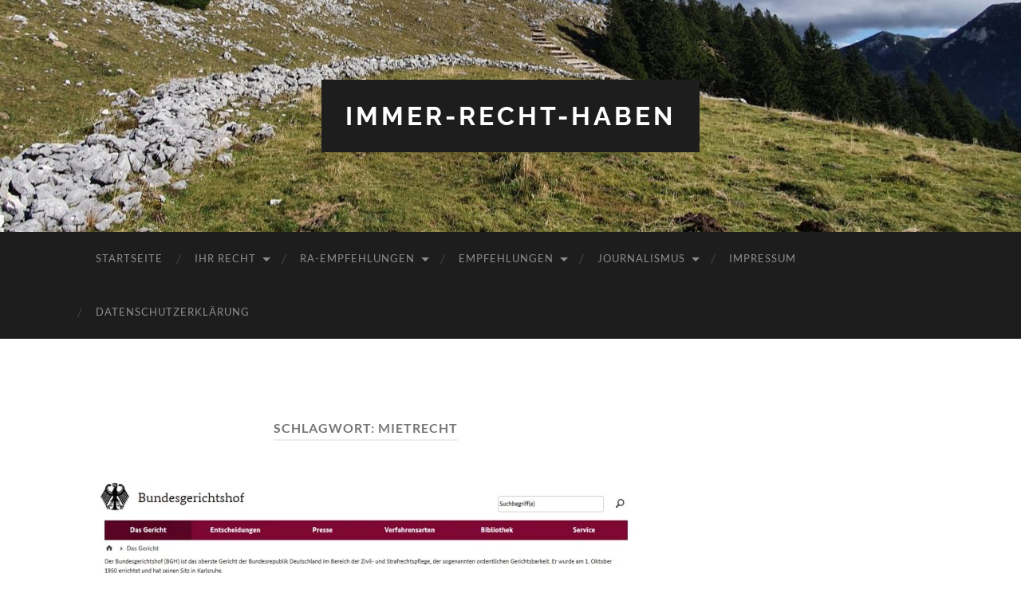

--- FILE ---
content_type: text/html; charset=UTF-8
request_url: https://immer-recht-haben.de/tag/mietrecht/
body_size: 35424
content:
<!DOCTYPE html>

<html lang="de">

	<head>

		<meta http-equiv="content-type" content="text/html" charset="UTF-8" />
		<meta name="viewport" content="width=device-width, initial-scale=1.0" >

		<link rel="profile" href="http://gmpg.org/xfn/11">

		<meta name='robots' content='index, follow, max-image-preview:large, max-snippet:-1, max-video-preview:-1' />

	<!-- This site is optimized with the Yoast SEO plugin v26.7 - https://yoast.com/wordpress/plugins/seo/ -->
	<title>Mietrecht Archive - Immer-RECHT-Haben</title>
	<link rel="canonical" href="https://immer-recht-haben.de/tag/mietrecht/" />
	<meta property="og:locale" content="de_DE" />
	<meta property="og:type" content="article" />
	<meta property="og:title" content="Mietrecht Archive - Immer-RECHT-Haben" />
	<meta property="og:url" content="https://immer-recht-haben.de/tag/mietrecht/" />
	<meta property="og:site_name" content="Immer-RECHT-Haben" />
	<meta name="twitter:card" content="summary_large_image" />
	<meta name="twitter:site" content="@BeckmannRa" />
	<script type="application/ld+json" class="yoast-schema-graph">{"@context":"https://schema.org","@graph":[{"@type":"CollectionPage","@id":"https://immer-recht-haben.de/tag/mietrecht/","url":"https://immer-recht-haben.de/tag/mietrecht/","name":"Mietrecht Archive - Immer-RECHT-Haben","isPartOf":{"@id":"https://immer-recht-haben.de/#website"},"primaryImageOfPage":{"@id":"https://immer-recht-haben.de/tag/mietrecht/#primaryimage"},"image":{"@id":"https://immer-recht-haben.de/tag/mietrecht/#primaryimage"},"thumbnailUrl":"https://i0.wp.com/immer-recht-haben.de/wp-content/uploads/2024/11/Bundesgerichtshof-HP-Screenshot-2024-11-26.jpg?fit=1040%2C644&ssl=1","breadcrumb":{"@id":"https://immer-recht-haben.de/tag/mietrecht/#breadcrumb"},"inLanguage":"de"},{"@type":"ImageObject","inLanguage":"de","@id":"https://immer-recht-haben.de/tag/mietrecht/#primaryimage","url":"https://i0.wp.com/immer-recht-haben.de/wp-content/uploads/2024/11/Bundesgerichtshof-HP-Screenshot-2024-11-26.jpg?fit=1040%2C644&ssl=1","contentUrl":"https://i0.wp.com/immer-recht-haben.de/wp-content/uploads/2024/11/Bundesgerichtshof-HP-Screenshot-2024-11-26.jpg?fit=1040%2C644&ssl=1","width":1040,"height":644,"caption":"Bundesgerichtshof Screenshot Homepage 26-11-2024"},{"@type":"BreadcrumbList","@id":"https://immer-recht-haben.de/tag/mietrecht/#breadcrumb","itemListElement":[{"@type":"ListItem","position":1,"name":"Startseite","item":"https://immer-recht-haben.de/"},{"@type":"ListItem","position":2,"name":"Mietrecht"}]},{"@type":"WebSite","@id":"https://immer-recht-haben.de/#website","url":"https://immer-recht-haben.de/","name":"Immer-RECHT-Haben","description":"","publisher":{"@id":"https://immer-recht-haben.de/#/schema/person/812c8891292f115f69898cd355a070a5"},"potentialAction":[{"@type":"SearchAction","target":{"@type":"EntryPoint","urlTemplate":"https://immer-recht-haben.de/?s={search_term_string}"},"query-input":{"@type":"PropertyValueSpecification","valueRequired":true,"valueName":"search_term_string"}}],"inLanguage":"de"},{"@type":["Person","Organization"],"@id":"https://immer-recht-haben.de/#/schema/person/812c8891292f115f69898cd355a070a5","name":"Ralf Beckmann","image":{"@type":"ImageObject","inLanguage":"de","@id":"https://immer-recht-haben.de/#/schema/person/image/","url":"https://immer-recht-haben.de/wp-content/uploads/2022/12/20221025_141653-scaled.jpg","contentUrl":"https://immer-recht-haben.de/wp-content/uploads/2022/12/20221025_141653-scaled.jpg","width":2560,"height":1440,"caption":"Ralf Beckmann"},"logo":{"@id":"https://immer-recht-haben.de/#/schema/person/image/"},"sameAs":["http://immer-recht-haben.de","https://www.facebook.com/ImmerRechtHaben","https://www.instagram.com/immer_recht_haben/","https://www.linkedin.com/in/ralf-beckmann-a6485550/","https://x.com/BeckmannRa"]}]}</script>
	<!-- / Yoast SEO plugin. -->


<link rel='dns-prefetch' href='//www.googletagmanager.com' />
<link rel='dns-prefetch' href='//stats.wp.com' />
<link rel='dns-prefetch' href='//pagead2.googlesyndication.com' />
<link rel='preconnect' href='//i0.wp.com' />
<link rel='preconnect' href='//c0.wp.com' />
<link rel="alternate" type="application/rss+xml" title="Immer-RECHT-Haben &raquo; Feed" href="https://immer-recht-haben.de/feed/" />
<link rel="alternate" type="application/rss+xml" title="Immer-RECHT-Haben &raquo; Kommentar-Feed" href="https://immer-recht-haben.de/comments/feed/" />
<style>[consent-id]:not(.rcb-content-blocker):not([consent-transaction-complete]):not([consent-visual-use-parent^="children:"]):not([consent-confirm]){opacity:0!important;}
.rcb-content-blocker+.rcb-content-blocker-children-fallback~*{display:none!important;}</style><link rel="preload" href="https://immer-recht-haben.de/wp-content/d4496005f189d5abe44ed64ddcaa7182/dist/717116709.js?ver=975c5defe73b4b2fde03afbaa384a541" as="script" />
<link rel="preload" href="https://immer-recht-haben.de/wp-content/d4496005f189d5abe44ed64ddcaa7182/dist/656335790.js?ver=64a64f3ab0d5ab261ad8ca6eebf70126" as="script" />
<link rel="preload" href="https://immer-recht-haben.de/wp-content/plugins/real-cookie-banner/public/lib/animate.css/animate.min.css?ver=4.1.1" as="style" />
<link rel="alternate" type="application/rss+xml" title="Immer-RECHT-Haben &raquo; Mietrecht Schlagwort-Feed" href="https://immer-recht-haben.de/tag/mietrecht/feed/" />
<script data-cfasync="false" type="text/javascript" defer src="https://immer-recht-haben.de/wp-content/d4496005f189d5abe44ed64ddcaa7182/dist/717116709.js?ver=975c5defe73b4b2fde03afbaa384a541" id="real-cookie-banner-vendor-real-cookie-banner-banner-js"></script>
<script type="application/json" data-skip-lazy-load="js-extra" data-skip-moving="true" data-no-defer nitro-exclude data-alt-type="application/ld+json" data-dont-merge data-wpmeteor-nooptimize="true" data-cfasync="false" id="af746fe756c9ab21291f3bc23d0f008f01-js-extra">{"slug":"real-cookie-banner","textDomain":"real-cookie-banner","version":"5.2.10","restUrl":"https:\/\/immer-recht-haben.de\/wp-json\/real-cookie-banner\/v1\/","restNamespace":"real-cookie-banner\/v1","restPathObfuscateOffset":"9fcc02b3eb4634cd","restRoot":"https:\/\/immer-recht-haben.de\/wp-json\/","restQuery":{"_v":"5.2.10","_locale":"user"},"restNonce":"b57eec74bd","restRecreateNonceEndpoint":"https:\/\/immer-recht-haben.de\/wp-admin\/admin-ajax.php?action=rest-nonce","publicUrl":"https:\/\/immer-recht-haben.de\/wp-content\/plugins\/real-cookie-banner\/public\/","chunkFolder":"dist","chunksLanguageFolder":"https:\/\/immer-recht-haben.de\/wp-content\/languages\/mo-cache\/real-cookie-banner\/","chunks":{"chunk-config-tab-blocker.lite.js":["de_DE-83d48f038e1cf6148175589160cda67e","de_DE-e5c2f3318cd06f18a058318f5795a54b","de_DE-76129424d1eb6744d17357561a128725","de_DE-d3d8ada331df664d13fa407b77bc690b"],"chunk-config-tab-blocker.pro.js":["de_DE-ddf5ae983675e7b6eec2afc2d53654a2","de_DE-487d95eea292aab22c80aa3ae9be41f0","de_DE-ab0e642081d4d0d660276c9cebfe9f5d","de_DE-0f5f6074a855fa677e6086b82145bd50"],"chunk-config-tab-consent.lite.js":["de_DE-3823d7521a3fc2857511061e0d660408"],"chunk-config-tab-consent.pro.js":["de_DE-9cb9ecf8c1e8ce14036b5f3a5e19f098"],"chunk-config-tab-cookies.lite.js":["de_DE-1a51b37d0ef409906245c7ed80d76040","de_DE-e5c2f3318cd06f18a058318f5795a54b","de_DE-76129424d1eb6744d17357561a128725"],"chunk-config-tab-cookies.pro.js":["de_DE-572ee75deed92e7a74abba4b86604687","de_DE-487d95eea292aab22c80aa3ae9be41f0","de_DE-ab0e642081d4d0d660276c9cebfe9f5d"],"chunk-config-tab-dashboard.lite.js":["de_DE-f843c51245ecd2b389746275b3da66b6"],"chunk-config-tab-dashboard.pro.js":["de_DE-ae5ae8f925f0409361cfe395645ac077"],"chunk-config-tab-import.lite.js":["de_DE-66df94240f04843e5a208823e466a850"],"chunk-config-tab-import.pro.js":["de_DE-e5fee6b51986d4ff7a051d6f6a7b076a"],"chunk-config-tab-licensing.lite.js":["de_DE-e01f803e4093b19d6787901b9591b5a6"],"chunk-config-tab-licensing.pro.js":["de_DE-4918ea9704f47c2055904e4104d4ffba"],"chunk-config-tab-scanner.lite.js":["de_DE-b10b39f1099ef599835c729334e38429"],"chunk-config-tab-scanner.pro.js":["de_DE-752a1502ab4f0bebfa2ad50c68ef571f"],"chunk-config-tab-settings.lite.js":["de_DE-37978e0b06b4eb18b16164a2d9c93a2c"],"chunk-config-tab-settings.pro.js":["de_DE-e59d3dcc762e276255c8989fbd1f80e3"],"chunk-config-tab-tcf.lite.js":["de_DE-4f658bdbf0aa370053460bc9e3cd1f69","de_DE-e5c2f3318cd06f18a058318f5795a54b","de_DE-d3d8ada331df664d13fa407b77bc690b"],"chunk-config-tab-tcf.pro.js":["de_DE-e1e83d5b8a28f1f91f63b9de2a8b181a","de_DE-487d95eea292aab22c80aa3ae9be41f0","de_DE-0f5f6074a855fa677e6086b82145bd50"]},"others":{"customizeValuesBanner":"{\"layout\":{\"type\":\"banner\",\"maxHeightEnabled\":false,\"maxHeight\":740,\"dialogMaxWidth\":530,\"dialogPosition\":\"middleCenter\",\"dialogMargin\":[0,0,0,0],\"bannerPosition\":\"bottom\",\"bannerMaxWidth\":1024,\"dialogBorderRadius\":3,\"borderRadius\":5,\"animationIn\":\"slideInUp\",\"animationInDuration\":500,\"animationInOnlyMobile\":true,\"animationOut\":\"none\",\"animationOutDuration\":500,\"animationOutOnlyMobile\":true,\"overlay\":false,\"overlayBg\":\"#000000\",\"overlayBgAlpha\":38,\"overlayBlur\":2},\"decision\":{\"acceptAll\":\"button\",\"acceptEssentials\":\"button\",\"showCloseIcon\":false,\"acceptIndividual\":\"link\",\"buttonOrder\":\"all,essential,save,individual\",\"showGroups\":false,\"groupsFirstView\":false,\"saveButton\":\"always\"},\"design\":{\"bg\":\"#ffffff\",\"textAlign\":\"left\",\"linkTextDecoration\":\"underline\",\"borderWidth\":0,\"borderColor\":\"#ffffff\",\"fontSize\":13,\"fontColor\":\"#2b2b2b\",\"fontInheritFamily\":true,\"fontFamily\":\"Arial, Helvetica, sans-serif\",\"fontWeight\":\"normal\",\"boxShadowEnabled\":true,\"boxShadowOffsetX\":0,\"boxShadowOffsetY\":0,\"boxShadowBlurRadius\":17,\"boxShadowSpreadRadius\":0,\"boxShadowColor\":\"#000000\",\"boxShadowColorAlpha\":20},\"headerDesign\":{\"inheritBg\":true,\"bg\":\"#f4f4f4\",\"inheritTextAlign\":true,\"textAlign\":\"center\",\"padding\":[17,20,15,20],\"logo\":\"\",\"logoRetina\":\"\",\"logoMaxHeight\":40,\"logoPosition\":\"left\",\"logoMargin\":[5,15,5,15],\"fontSize\":20,\"fontColor\":\"#2b2b2b\",\"fontInheritFamily\":true,\"fontFamily\":\"Arial, Helvetica, sans-serif\",\"fontWeight\":\"normal\",\"borderWidth\":1,\"borderColor\":\"#efefef\"},\"bodyDesign\":{\"padding\":[15,20,5,20],\"descriptionInheritFontSize\":true,\"descriptionFontSize\":13,\"dottedGroupsInheritFontSize\":true,\"dottedGroupsFontSize\":13,\"dottedGroupsBulletColor\":\"#15779b\",\"teachingsInheritTextAlign\":true,\"teachingsTextAlign\":\"center\",\"teachingsSeparatorActive\":true,\"teachingsSeparatorWidth\":50,\"teachingsSeparatorHeight\":1,\"teachingsSeparatorColor\":\"#15779b\",\"teachingsInheritFontSize\":false,\"teachingsFontSize\":12,\"teachingsInheritFontColor\":false,\"teachingsFontColor\":\"#7c7c7c\",\"accordionMargin\":[10,0,5,0],\"accordionPadding\":[5,10,5,10],\"accordionArrowType\":\"outlined\",\"accordionArrowColor\":\"#15779b\",\"accordionBg\":\"#ffffff\",\"accordionActiveBg\":\"#f9f9f9\",\"accordionHoverBg\":\"#efefef\",\"accordionBorderWidth\":1,\"accordionBorderColor\":\"#efefef\",\"accordionTitleFontSize\":12,\"accordionTitleFontColor\":\"#2b2b2b\",\"accordionTitleFontWeight\":\"normal\",\"accordionDescriptionMargin\":[5,0,0,0],\"accordionDescriptionFontSize\":12,\"accordionDescriptionFontColor\":\"#757575\",\"accordionDescriptionFontWeight\":\"normal\",\"acceptAllOneRowLayout\":false,\"acceptAllPadding\":[10,10,10,10],\"acceptAllBg\":\"#15779b\",\"acceptAllTextAlign\":\"center\",\"acceptAllFontSize\":18,\"acceptAllFontColor\":\"#ffffff\",\"acceptAllFontWeight\":\"normal\",\"acceptAllBorderWidth\":0,\"acceptAllBorderColor\":\"#000000\",\"acceptAllHoverBg\":\"#11607d\",\"acceptAllHoverFontColor\":\"#ffffff\",\"acceptAllHoverBorderColor\":\"#000000\",\"acceptEssentialsUseAcceptAll\":true,\"acceptEssentialsButtonType\":\"\",\"acceptEssentialsPadding\":[10,10,10,10],\"acceptEssentialsBg\":\"#efefef\",\"acceptEssentialsTextAlign\":\"center\",\"acceptEssentialsFontSize\":18,\"acceptEssentialsFontColor\":\"#0a0a0a\",\"acceptEssentialsFontWeight\":\"normal\",\"acceptEssentialsBorderWidth\":0,\"acceptEssentialsBorderColor\":\"#000000\",\"acceptEssentialsHoverBg\":\"#e8e8e8\",\"acceptEssentialsHoverFontColor\":\"#000000\",\"acceptEssentialsHoverBorderColor\":\"#000000\",\"acceptIndividualPadding\":[5,5,5,5],\"acceptIndividualBg\":\"#ffffff\",\"acceptIndividualTextAlign\":\"center\",\"acceptIndividualFontSize\":15,\"acceptIndividualFontColor\":\"#15779b\",\"acceptIndividualFontWeight\":\"normal\",\"acceptIndividualBorderWidth\":0,\"acceptIndividualBorderColor\":\"#000000\",\"acceptIndividualHoverBg\":\"#ffffff\",\"acceptIndividualHoverFontColor\":\"#11607d\",\"acceptIndividualHoverBorderColor\":\"#000000\"},\"footerDesign\":{\"poweredByLink\":true,\"inheritBg\":false,\"bg\":\"#fcfcfc\",\"inheritTextAlign\":true,\"textAlign\":\"center\",\"padding\":[10,20,12,20],\"fontSize\":14,\"fontColor\":\"#7c7c7c\",\"fontInheritFamily\":true,\"fontFamily\":\"Arial, Helvetica, sans-serif\",\"fontWeight\":\"normal\",\"hoverFontColor\":\"#2b2b2b\",\"borderWidth\":1,\"borderColor\":\"#efefef\",\"languageSwitcher\":\"flags\"},\"texts\":{\"headline\":\"Privatsph\\u00e4re-Einstellungen\",\"description\":\"Wir verwenden Cookies und \\u00e4hnliche Technologien auf unserer Website und verarbeiten personenbezogene Daten von dir (z.B. IP-Adresse), um z.B. Inhalte und Anzeigen zu personalisieren, Medien von Drittanbietern einzubinden oder Zugriffe auf unsere Website zu analysieren. Die Datenverarbeitung kann auch erst in Folge gesetzter Cookies stattfinden. Wir teilen diese Daten mit Dritten, die wir in den Privatsph\\u00e4re-Einstellungen benennen.<br \\\/><br \\\/>Die Datenverarbeitung kann mit deiner Einwilligung oder auf Basis eines berechtigten Interesses erfolgen, dem du in den Privatsph\\u00e4re-Einstellungen widersprechen kannst. Du hast das Recht, nicht einzuwilligen und deine Einwilligung zu einem sp\\u00e4teren Zeitpunkt zu \\u00e4ndern oder zu widerrufen. Weitere Informationen zur Verwendung deiner Daten findest du in unserer {{privacyPolicy}}Datenschutzerkl\\u00e4rung{{\\\/privacyPolicy}}.\",\"acceptAll\":\"Alle akzeptieren\",\"acceptEssentials\":\"Weiter ohne Einwilligung\",\"acceptIndividual\":\"Privatsph\\u00e4re-Einstellungen individuell festlegen\",\"poweredBy\":\"5\",\"dataProcessingInUnsafeCountries\":\"Einige Services verarbeiten personenbezogene Daten in unsicheren Drittl\\u00e4ndern. Mit deiner Einwilligung stimmst du auch der Datenverarbeitung gekennzeichneter Services gem\\u00e4\\u00df {{legalBasis}} zu, mit Risiken wie unzureichenden Rechtsmitteln, unbefugtem Zugriff durch Beh\\u00f6rden ohne Information oder Widerspruchsm\\u00f6glichkeit, unbefugter Weitergabe an Dritte und unzureichenden Datensicherheitsma\\u00dfnahmen.\",\"ageNoticeBanner\":\"Du bist unter {{minAge}} Jahre alt? Dann kannst du nicht in optionale Services einwilligen. Du kannst deine Eltern oder Erziehungsberechtigten bitten, mit dir in diese Services einzuwilligen.\",\"ageNoticeBlocker\":\"Du bist unter {{minAge}} Jahre alt? Leider darfst du in diesen Service nicht selbst einwilligen, um diese Inhalte zu sehen. Bitte deine Eltern oder Erziehungsberechtigten, in den Service mit dir einzuwilligen!\",\"listServicesNotice\":\"Wenn du alle Services akzeptierst, erlaubst du, dass {{services}} geladen werden. Diese sind nach ihrem Zweck in Gruppen {{serviceGroups}} unterteilt (Zugeh\\u00f6rigkeit durch hochgestellte Zahlen gekennzeichnet).\",\"listServicesLegitimateInterestNotice\":\"Au\\u00dferdem werden {{services}} auf der Grundlage eines berechtigten Interesses geladen.\",\"consentForwardingExternalHosts\":\"Deine Einwilligung gilt auch auf {{websites}}.\",\"blockerHeadline\":\"{{name}} aufgrund von Privatsph\\u00e4re-Einstellungen blockiert\",\"blockerLinkShowMissing\":\"Zeige alle Services, in die du noch einwilligen musst\",\"blockerLoadButton\":\"Services akzeptieren und Inhalte laden\",\"blockerAcceptInfo\":\"Wenn du die blockierten Inhalte l\\u00e4dst, werden deine Datenschutzeinstellungen angepasst. Inhalte aus diesem Service werden in Zukunft nicht mehr blockiert.\",\"stickyHistory\":\"Historie der Privatsph\\u00e4re-Einstellungen\",\"stickyRevoke\":\"Einwilligungen widerrufen\",\"stickyRevokeSuccessMessage\":\"Du hast die Einwilligung f\\u00fcr Services mit dessen Cookies und Verarbeitung personenbezogener Daten erfolgreich widerrufen. Die Seite wird jetzt neu geladen!\",\"stickyChange\":\"Privatsph\\u00e4re-Einstellungen \\u00e4ndern\"},\"individualLayout\":{\"inheritDialogMaxWidth\":false,\"dialogMaxWidth\":970,\"inheritBannerMaxWidth\":false,\"bannerMaxWidth\":1980,\"descriptionTextAlign\":\"left\"},\"group\":{\"checkboxBg\":\"#f0f0f0\",\"checkboxBorderWidth\":1,\"checkboxBorderColor\":\"#d2d2d2\",\"checkboxActiveColor\":\"#ffffff\",\"checkboxActiveBg\":\"#15779b\",\"checkboxActiveBorderColor\":\"#11607d\",\"groupInheritBg\":true,\"groupBg\":\"#f4f4f4\",\"groupPadding\":[15,15,15,15],\"groupSpacing\":10,\"groupBorderRadius\":5,\"groupBorderWidth\":1,\"groupBorderColor\":\"#f4f4f4\",\"headlineFontSize\":16,\"headlineFontWeight\":\"normal\",\"headlineFontColor\":\"#2b2b2b\",\"descriptionFontSize\":14,\"descriptionFontColor\":\"#7c7c7c\",\"linkColor\":\"#7c7c7c\",\"linkHoverColor\":\"#2b2b2b\",\"detailsHideLessRelevant\":true},\"saveButton\":{\"useAcceptAll\":true,\"type\":\"button\",\"padding\":[10,10,10,10],\"bg\":\"#efefef\",\"textAlign\":\"center\",\"fontSize\":18,\"fontColor\":\"#0a0a0a\",\"fontWeight\":\"normal\",\"borderWidth\":0,\"borderColor\":\"#000000\",\"hoverBg\":\"#e8e8e8\",\"hoverFontColor\":\"#000000\",\"hoverBorderColor\":\"#000000\"},\"individualTexts\":{\"headline\":\"Individuelle Privatsph\\u00e4re-Einstellungen\",\"description\":\"Wir verwenden Cookies und \\u00e4hnliche Technologien auf unserer Website und verarbeiten personenbezogene Daten von dir (z.B. IP-Adresse), um z.B. Inhalte und Anzeigen zu personalisieren, Medien von Drittanbietern einzubinden oder Zugriffe auf unsere Website zu analysieren. Die Datenverarbeitung kann auch erst in Folge gesetzter Cookies stattfinden. Wir teilen diese Daten mit Dritten, die wir in den Privatsph\\u00e4re-Einstellungen benennen.<br \\\/><br \\\/>Die Datenverarbeitung kann mit deiner Einwilligung oder auf Basis eines berechtigten Interesses erfolgen, dem du in den Privatsph\\u00e4re-Einstellungen widersprechen kannst. Du hast das Recht, nicht einzuwilligen und deine Einwilligung zu einem sp\\u00e4teren Zeitpunkt zu \\u00e4ndern oder zu widerrufen. Weitere Informationen zur Verwendung deiner Daten findest du in unserer {{privacyPolicy}}Datenschutzerkl\\u00e4rung{{\\\/privacyPolicy}}.<br \\\/><br \\\/>Im Folgenden findest du eine \\u00dcbersicht \\u00fcber alle Services, die von dieser Website genutzt werden. Du kannst dir detaillierte Informationen zu jedem Service ansehen und ihm einzeln zustimmen oder von deinem Widerspruchsrecht Gebrauch machen.\",\"save\":\"Individuelle Auswahlen speichern\",\"showMore\":\"Service-Informationen anzeigen\",\"hideMore\":\"Service-Informationen ausblenden\",\"postamble\":\"\"},\"mobile\":{\"enabled\":true,\"maxHeight\":400,\"hideHeader\":false,\"alignment\":\"bottom\",\"scalePercent\":90,\"scalePercentVertical\":-50},\"sticky\":{\"enabled\":true,\"animationsEnabled\":true,\"alignment\":\"left\",\"bubbleBorderRadius\":50,\"icon\":\"fingerprint\",\"iconCustom\":\"\",\"iconCustomRetina\":\"\",\"iconSize\":30,\"iconColor\":\"#ffffff\",\"bubbleMargin\":[10,20,20,20],\"bubblePadding\":15,\"bubbleBg\":\"#15779b\",\"bubbleBorderWidth\":0,\"bubbleBorderColor\":\"#10556f\",\"boxShadowEnabled\":true,\"boxShadowOffsetX\":0,\"boxShadowOffsetY\":2,\"boxShadowBlurRadius\":5,\"boxShadowSpreadRadius\":1,\"boxShadowColor\":\"#105b77\",\"boxShadowColorAlpha\":40,\"bubbleHoverBg\":\"#ffffff\",\"bubbleHoverBorderColor\":\"#000000\",\"hoverIconColor\":\"#000000\",\"hoverIconCustom\":\"\",\"hoverIconCustomRetina\":\"\",\"menuFontSize\":16,\"menuBorderRadius\":5,\"menuItemSpacing\":10,\"menuItemPadding\":[5,10,5,10]},\"customCss\":{\"css\":\"\",\"antiAdBlocker\":\"y\"}}","isPro":false,"showProHints":false,"proUrl":"https:\/\/devowl.io\/de\/go\/real-cookie-banner?source=rcb-lite","showLiteNotice":true,"frontend":{"groups":"[{\"id\":7,\"name\":\"Essenziell\",\"slug\":\"essenziell\",\"description\":\"Essenzielle Services sind f\\u00fcr die grundlegende Funktionalit\\u00e4t der Website erforderlich. Sie enthalten nur technisch notwendige Services. Diesen Services kann nicht widersprochen werden.\",\"isEssential\":true,\"isDefault\":true,\"items\":[{\"id\":39,\"name\":\"Real Cookie Banner\",\"purpose\":\"Real Cookie Banner bittet Website-Besucher um die Einwilligung zum Setzen von Cookies und zur Verarbeitung personenbezogener Daten. Dazu wird jedem Website-Besucher eine UUID (pseudonyme Identifikation des Nutzers) zugewiesen, die bis zum Ablauf des Cookies zur Speicherung der Einwilligung g\\u00fcltig ist. Cookies werden dazu verwendet, um zu testen, ob Cookies gesetzt werden k\\u00f6nnen, um Referenz auf die dokumentierte Einwilligung zu speichern, um zu speichern, in welche Services aus welchen Service-Gruppen der Besucher eingewilligt hat, und, falls Einwilligung nach dem Transparency & Consent Framework (TCF) eingeholt werden, um die Einwilligungen in TCF Partner, Zwecke, besondere Zwecke, Funktionen und besondere Funktionen zu speichern. Im Rahmen der Darlegungspflicht nach DSGVO wird die erhobene Einwilligung vollumf\\u00e4nglich dokumentiert. Dazu z\\u00e4hlt neben den Services und Service-Gruppen, in welche der Besucher eingewilligt hat, und falls Einwilligung nach dem TCF Standard eingeholt werden, in welche TCF Partner, Zwecke und Funktionen der Besucher eingewilligt hat, alle Einstellungen des Cookie Banners zum Zeitpunkt der Einwilligung als auch die technischen Umst\\u00e4nde (z.B. Gr\\u00f6\\u00dfe des Sichtbereichs bei der Einwilligung) und die Nutzerinteraktionen (z.B. Klick auf Buttons), die zur Einwilligung gef\\u00fchrt haben. Die Einwilligung wird pro Sprache einmal erhoben.\",\"providerContact\":{\"phone\":\"\",\"email\":\"\",\"link\":\"\"},\"isProviderCurrentWebsite\":true,\"provider\":\"Immer-RECHT-Haben\",\"uniqueName\":\"real-cookie-banner\",\"isEmbeddingOnlyExternalResources\":false,\"legalBasis\":\"legal-requirement\",\"dataProcessingInCountries\":[],\"dataProcessingInCountriesSpecialTreatments\":[],\"technicalDefinitions\":[{\"type\":\"http\",\"name\":\"real_cookie_banner*\",\"host\":\".immer-recht-haben.de\",\"duration\":365,\"durationUnit\":\"d\",\"isSessionDuration\":false,\"purpose\":\"Eindeutiger Identifikator f\\u00fcr die Einwilligung, aber nicht f\\u00fcr den Website-Besucher. Revisionshash f\\u00fcr die Einstellungen des Cookie-Banners (Texte, Farben, Funktionen, Servicegruppen, Dienste, Content Blocker usw.). IDs f\\u00fcr eingewilligte Services und Service-Gruppen.\"},{\"type\":\"http\",\"name\":\"real_cookie_banner*-tcf\",\"host\":\".immer-recht-haben.de\",\"duration\":365,\"durationUnit\":\"d\",\"isSessionDuration\":false,\"purpose\":\"Im Rahmen von TCF gesammelte Einwilligungen, die im TC-String-Format gespeichert werden, einschlie\\u00dflich TCF-Vendoren, -Zwecke, -Sonderzwecke, -Funktionen und -Sonderfunktionen.\"},{\"type\":\"http\",\"name\":\"real_cookie_banner*-gcm\",\"host\":\".immer-recht-haben.de\",\"duration\":365,\"durationUnit\":\"d\",\"isSessionDuration\":false,\"purpose\":\"Die im Google Consent Mode gesammelten Einwilligungen in die verschiedenen Einwilligungstypen (Zwecke) werden f\\u00fcr alle mit dem Google Consent Mode kompatiblen Services gespeichert.\"},{\"type\":\"http\",\"name\":\"real_cookie_banner-test\",\"host\":\".immer-recht-haben.de\",\"duration\":365,\"durationUnit\":\"d\",\"isSessionDuration\":false,\"purpose\":\"Cookie, der gesetzt wurde, um die Funktionalit\\u00e4t von HTTP-Cookies zu testen. Wird sofort nach dem Test gel\\u00f6scht.\"},{\"type\":\"local\",\"name\":\"real_cookie_banner*\",\"host\":\"https:\\\/\\\/immer-recht-haben.de\",\"duration\":1,\"durationUnit\":\"d\",\"isSessionDuration\":false,\"purpose\":\"Eindeutiger Identifikator f\\u00fcr die Einwilligung, aber nicht f\\u00fcr den Website-Besucher. Revisionshash f\\u00fcr die Einstellungen des Cookie-Banners (Texte, Farben, Funktionen, Service-Gruppen, Services, Content Blocker usw.). IDs f\\u00fcr eingewilligte Services und Service-Gruppen. Wird nur solange gespeichert, bis die Einwilligung auf dem Website-Server dokumentiert ist.\"},{\"type\":\"local\",\"name\":\"real_cookie_banner*-tcf\",\"host\":\"https:\\\/\\\/immer-recht-haben.de\",\"duration\":1,\"durationUnit\":\"d\",\"isSessionDuration\":false,\"purpose\":\"Im Rahmen von TCF gesammelte Einwilligungen werden im TC-String-Format gespeichert, einschlie\\u00dflich TCF Vendoren, Zwecke, besondere Zwecke, Funktionen und besondere Funktionen. Wird nur solange gespeichert, bis die Einwilligung auf dem Website-Server dokumentiert ist.\"},{\"type\":\"local\",\"name\":\"real_cookie_banner*-gcm\",\"host\":\"https:\\\/\\\/immer-recht-haben.de\",\"duration\":1,\"durationUnit\":\"d\",\"isSessionDuration\":false,\"purpose\":\"Im Rahmen des Google Consent Mode erfasste Einwilligungen werden f\\u00fcr alle mit dem Google Consent Mode kompatiblen Services in Einwilligungstypen (Zwecke) gespeichert. Wird nur solange gespeichert, bis die Einwilligung auf dem Website-Server dokumentiert ist.\"},{\"type\":\"local\",\"name\":\"real_cookie_banner-consent-queue*\",\"host\":\"https:\\\/\\\/immer-recht-haben.de\",\"duration\":1,\"durationUnit\":\"d\",\"isSessionDuration\":false,\"purpose\":\"Lokale Zwischenspeicherung (Caching) der Auswahl im Cookie-Banner, bis der Server die Einwilligung dokumentiert; Dokumentation periodisch oder bei Seitenwechseln versucht, wenn der Server nicht verf\\u00fcgbar oder \\u00fcberlastet ist.\"}],\"codeDynamics\":[],\"providerPrivacyPolicyUrl\":\"https:\\\/\\\/immer-recht-haben.de\\\/privacy-policy\\\/\",\"providerLegalNoticeUrl\":\"\",\"tagManagerOptInEventName\":\"\",\"tagManagerOptOutEventName\":\"\",\"googleConsentModeConsentTypes\":[],\"executePriority\":10,\"codeOptIn\":\"\",\"executeCodeOptInWhenNoTagManagerConsentIsGiven\":false,\"codeOptOut\":\"\",\"executeCodeOptOutWhenNoTagManagerConsentIsGiven\":false,\"deleteTechnicalDefinitionsAfterOptOut\":false,\"codeOnPageLoad\":\"\",\"presetId\":\"real-cookie-banner\"}]}]","links":[{"id":708,"label":"Datenschutzerkl\u00e4rung","pageType":"privacyPolicy","isExternalUrl":false,"pageId":3,"url":"https:\/\/immer-recht-haben.de\/privacy-policy\/","hideCookieBanner":true,"isTargetBlank":true},{"id":709,"label":"Impressum","pageType":"legalNotice","isExternalUrl":false,"pageId":19,"url":"https:\/\/immer-recht-haben.de\/impressum\/","hideCookieBanner":true,"isTargetBlank":true}],"websiteOperator":{"address":"Hauptstra\u00dfe 3a, 83730 Fischbachau - Germany","country":"DE","contactEmail":"base64-encoded:cmEtYmVja21hbm5AdC1vbmxpbmUuZGU=","contactPhone":"+49 170 2154812","contactFormUrl":false},"blocker":[],"languageSwitcher":[],"predefinedDataProcessingInSafeCountriesLists":{"GDPR":["AT","BE","BG","HR","CY","CZ","DK","EE","FI","FR","DE","GR","HU","IE","IS","IT","LI","LV","LT","LU","MT","NL","NO","PL","PT","RO","SK","SI","ES","SE"],"DSG":["CH"],"GDPR+DSG":[],"ADEQUACY_EU":["AD","AR","CA","FO","GG","IL","IM","JP","JE","NZ","KR","CH","GB","UY","US"],"ADEQUACY_CH":["DE","AD","AR","AT","BE","BG","CA","CY","HR","DK","ES","EE","FI","FR","GI","GR","GG","HU","IM","FO","IE","IS","IL","IT","JE","LV","LI","LT","LU","MT","MC","NO","NZ","NL","PL","PT","CZ","RO","GB","SK","SI","SE","UY","US"]},"decisionCookieName":"real_cookie_banner-v:3_blog:1_path:3902875","revisionHash":"be28e0720190b2ed074ecd2b2203af13","territorialLegalBasis":["gdpr-eprivacy"],"setCookiesViaManager":"none","isRespectDoNotTrack":false,"failedConsentDocumentationHandling":"essentials","isAcceptAllForBots":true,"isDataProcessingInUnsafeCountries":false,"isAgeNotice":true,"ageNoticeAgeLimit":16,"isListServicesNotice":true,"isBannerLessConsent":false,"isTcf":false,"isGcm":false,"isGcmListPurposes":false,"hasLazyData":false},"anonymousContentUrl":"https:\/\/immer-recht-haben.de\/wp-content\/d4496005f189d5abe44ed64ddcaa7182\/dist\/","anonymousHash":"d4496005f189d5abe44ed64ddcaa7182","hasDynamicPreDecisions":false,"isLicensed":true,"isDevLicense":false,"multilingualSkipHTMLForTag":"","isCurrentlyInTranslationEditorPreview":false,"defaultLanguage":"","currentLanguage":"","activeLanguages":[],"context":"","iso3166OneAlpha2":{"AF":"Afghanistan","AL":"Albanien","DZ":"Algerien","AS":"Amerikanisch-Samoa","AD":"Andorra","AO":"Angola","AI":"Anguilla","AQ":"Antarktis","AG":"Antigua und Barbuda","AR":"Argentinien","AM":"Armenien","AW":"Aruba","AZ":"Aserbaidschan","AU":"Australien","BS":"Bahamas","BH":"Bahrain","BD":"Bangladesch","BB":"Barbados","BY":"Belarus","BE":"Belgien","BZ":"Belize","BJ":"Benin","BM":"Bermuda","BT":"Bhutan","BO":"Bolivien","BA":"Bosnien und Herzegowina","BW":"Botswana","BV":"Bouvetinsel","BR":"Brasilien","IO":"Britisches Territorium im Indischen Ozean","BN":"Brunei Darussalam","BG":"Bulgarien","BF":"Burkina Faso","BI":"Burundi","CL":"Chile","CN":"China","CK":"Cookinseln","CR":"Costa Rica","CW":"Cura\u00e7ao","DE":"Deutschland","LA":"Die Laotische Demokratische Volksrepublik","DM":"Dominica","DO":"Dominikanische Republik","DJ":"Dschibuti","DK":"D\u00e4nemark","EC":"Ecuador","SV":"El Salvador","ER":"Eritrea","EE":"Estland","FK":"Falklandinseln (Malwinen)","FJ":"Fidschi","FI":"Finnland","FR":"Frankreich","GF":"Franz\u00f6sisch-Guayana","PF":"Franz\u00f6sisch-Polynesien","TF":"Franz\u00f6sische S\u00fcd- und Antarktisgebiete","FO":"F\u00e4r\u00f6er Inseln","FM":"F\u00f6derierte Staaten von Mikronesien","GA":"Gabun","GM":"Gambia","GE":"Georgien","GH":"Ghana","GI":"Gibraltar","GD":"Grenada","GR":"Griechenland","GL":"Gr\u00f6nland","GP":"Guadeloupe","GU":"Guam","GT":"Guatemala","GG":"Guernsey","GN":"Guinea","GW":"Guinea-Bissau","GY":"Guyana","HT":"Haiti","HM":"Heard und die McDonaldinseln","VA":"Heiliger Stuhl (Staat Vatikanstadt)","HN":"Honduras","HK":"Hong Kong","IN":"Indien","ID":"Indonesien","IQ":"Irak","IE":"Irland","IR":"Islamische Republik Iran","IS":"Island","IM":"Isle of Man","IL":"Israel","IT":"Italien","JM":"Jamaika","JP":"Japan","YE":"Jemen","JE":"Jersey","JO":"Jordanien","VG":"Jungferninseln, Britisch","VI":"Jungferninseln, U.S.","KY":"Kaimaninseln","KH":"Kambodscha","CM":"Kamerun","CA":"Kanada","CV":"Kap Verde","BQ":"Karibischen Niederlande","KZ":"Kasachstan","QA":"Katar","KE":"Kenia","KG":"Kirgisistan","KI":"Kiribati","UM":"Kleinere Inselbesitzungen der Vereinigten Staaten","CC":"Kokosinseln","CO":"Kolumbien","KM":"Komoren","CG":"Kongo","CD":"Kongo, Demokratische Republik","KR":"Korea","XK":"Kosovo","HR":"Kroatien","CU":"Kuba","KW":"Kuwait","LS":"Lesotho","LV":"Lettland","LB":"Libanon","LR":"Liberia","LY":"Libysch-Arabische Dschamahirija","LI":"Liechtenstein","LT":"Litauen","LU":"Luxemburg","MO":"Macao","MG":"Madagaskar","MW":"Malawi","MY":"Malaysia","MV":"Malediven","ML":"Mali","MT":"Malta","MA":"Marokko","MH":"Marshallinseln","MQ":"Martinique","MR":"Mauretanien","MU":"Mauritius","YT":"Mayotte","MK":"Mazedonien","MX":"Mexiko","MD":"Moldawien","MC":"Monaco","MN":"Mongolei","ME":"Montenegro","MS":"Montserrat","MZ":"Mosambik","MM":"Myanmar","NA":"Namibia","NR":"Nauru","NP":"Nepal","NC":"Neukaledonien","NZ":"Neuseeland","NI":"Nicaragua","NL":"Niederlande","AN":"Niederl\u00e4ndische Antillen","NE":"Niger","NG":"Nigeria","NU":"Niue","KP":"Nordkorea","NF":"Norfolkinsel","NO":"Norwegen","MP":"N\u00f6rdliche Marianen","OM":"Oman","PK":"Pakistan","PW":"Palau","PS":"Pal\u00e4stinensisches Gebiet, besetzt","PA":"Panama","PG":"Papua-Neuguinea","PY":"Paraguay","PE":"Peru","PH":"Philippinen","PN":"Pitcairn","PL":"Polen","PT":"Portugal","PR":"Puerto Rico","CI":"Republik C\u00f4te d'Ivoire","RW":"Ruanda","RO":"Rum\u00e4nien","RU":"Russische F\u00f6deration","RE":"R\u00e9union","BL":"Saint Barth\u00e9l\u00e9my","PM":"Saint Pierre und Miquelo","SB":"Salomonen","ZM":"Sambia","WS":"Samoa","SM":"San Marino","SH":"Sankt Helena","MF":"Sankt Martin","SA":"Saudi-Arabien","SE":"Schweden","CH":"Schweiz","SN":"Senegal","RS":"Serbien","SC":"Seychellen","SL":"Sierra Leone","ZW":"Simbabwe","SG":"Singapur","SX":"Sint Maarten","SK":"Slowakei","SI":"Slowenien","SO":"Somalia","ES":"Spanien","LK":"Sri Lanka","KN":"St. Kitts und Nevis","LC":"St. Lucia","VC":"St. Vincent und Grenadinen","SD":"Sudan","SR":"Surinam","SJ":"Svalbard und Jan Mayen","SZ":"Swasiland","SY":"Syrische Arabische Republik","ST":"S\u00e3o Tom\u00e9 und Pr\u00edncipe","ZA":"S\u00fcdafrika","GS":"S\u00fcdgeorgien und die S\u00fcdlichen Sandwichinseln","SS":"S\u00fcdsudan","TJ":"Tadschikistan","TW":"Taiwan","TZ":"Tansania","TH":"Thailand","TL":"Timor-Leste","TG":"Togo","TK":"Tokelau","TO":"Tonga","TT":"Trinidad und Tobago","TD":"Tschad","CZ":"Tschechische Republik","TN":"Tunesien","TM":"Turkmenistan","TC":"Turks- und Caicosinseln","TV":"Tuvalu","TR":"T\u00fcrkei","UG":"Uganda","UA":"Ukraine","HU":"Ungarn","UY":"Uruguay","UZ":"Usbekistan","VU":"Vanuatu","VE":"Venezuela","AE":"Vereinigte Arabische Emirate","US":"Vereinigte Staaten","GB":"Vereinigtes K\u00f6nigreich","VN":"Vietnam","WF":"Wallis und Futuna","CX":"Weihnachtsinsel","EH":"Westsahara","CF":"Zentralafrikanische Republik","CY":"Zypern","EG":"\u00c4gypten","GQ":"\u00c4quatorialguinea","ET":"\u00c4thiopien","AX":"\u00c5land Inseln","AT":"\u00d6sterreich"},"visualParentSelectors":{".et_pb_video_box":1,".et_pb_video_slider:has(>.et_pb_slider_carousel %s)":"self",".ast-oembed-container":1,".wpb_video_wrapper":1,".gdlr-core-pbf-background-wrap":1},"isPreventPreDecision":false,"isInvalidateImplicitUserConsent":false,"dependantVisibilityContainers":["[role=\"tabpanel\"]",".eael-tab-content-item",".wpcs_content_inner",".op3-contenttoggleitem-content",".op3-popoverlay-content",".pum-overlay","[data-elementor-type=\"popup\"]",".wp-block-ub-content-toggle-accordion-content-wrap",".w-popup-wrap",".oxy-lightbox_inner[data-inner-content=true]",".oxy-pro-accordion_body",".oxy-tab-content",".kt-accordion-panel",".vc_tta-panel-body",".mfp-hide","div[id^=\"tve_thrive_lightbox_\"]",".brxe-xpromodalnestable",".evcal_eventcard",".divioverlay",".et_pb_toggle_content"],"disableDeduplicateExceptions":[".et_pb_video_slider"],"bannerDesignVersion":12,"bannerI18n":{"showMore":"Mehr anzeigen","hideMore":"Verstecken","showLessRelevantDetails":"Weitere Details anzeigen (%s)","hideLessRelevantDetails":"Weitere Details ausblenden (%s)","other":"Anderes","legalBasis":{"label":"Verwendung auf gesetzlicher Grundlage von","consentPersonalData":"Einwilligung zur Verarbeitung personenbezogener Daten","consentStorage":"Einwilligung zur Speicherung oder zum Zugriff auf Informationen auf der Endeinrichtung des Nutzers","legitimateInterestPersonalData":"Berechtigtes Interesse zur Verarbeitung personenbezogener Daten","legitimateInterestStorage":"Bereitstellung eines ausdr\u00fccklich gew\u00fcnschten digitalen Dienstes zur Speicherung oder zum Zugriff auf Informationen auf der Endeinrichtung des Nutzers","legalRequirementPersonalData":"Erf\u00fcllung einer rechtlichen Verpflichtung zur Verarbeitung personenbezogener Daten"},"territorialLegalBasisArticles":{"gdpr-eprivacy":{"dataProcessingInUnsafeCountries":"Art. 49 Abs. 1 lit. a DSGVO"},"dsg-switzerland":{"dataProcessingInUnsafeCountries":"Art. 17 Abs. 1 lit. a DSG (Schweiz)"}},"legitimateInterest":"Berechtigtes Interesse","consent":"Einwilligung","crawlerLinkAlert":"Wir haben erkannt, dass du ein Crawler\/Bot bist. Nur nat\u00fcrliche Personen d\u00fcrfen in Cookies und die Verarbeitung von personenbezogenen Daten einwilligen. Daher hat der Link f\u00fcr dich keine Funktion.","technicalCookieDefinitions":"Technische Cookie-Definitionen","technicalCookieName":"Technischer Cookie Name","usesCookies":"Verwendete Cookies","cookieRefresh":"Cookie-Erneuerung","usesNonCookieAccess":"Verwendet Cookie-\u00e4hnliche Informationen (LocalStorage, SessionStorage, IndexDB, etc.)","host":"Host","duration":"Dauer","noExpiration":"Kein Ablauf","type":"Typ","purpose":"Zweck","purposes":"Zwecke","headerTitlePrivacyPolicyHistory":"Privatsph\u00e4re-Einstellungen: Historie","skipToConsentChoices":"Zu Einwilligungsoptionen springen","historyLabel":"Einwilligungen anzeigen vom","historyItemLoadError":"Das Lesen der Zustimmung ist fehlgeschlagen. Bitte versuche es sp\u00e4ter noch einmal!","historySelectNone":"Noch nicht eingewilligt","provider":"Anbieter","providerContactPhone":"Telefon","providerContactEmail":"E-Mail","providerContactLink":"Kontaktformular","providerPrivacyPolicyUrl":"Datenschutzerkl\u00e4rung","providerLegalNoticeUrl":"Impressum","nonStandard":"Nicht standardisierte Datenverarbeitung","nonStandardDesc":"Einige Services setzen Cookies und\/oder verarbeiten personenbezogene Daten, ohne die Standards f\u00fcr die Mitteilung der Einwilligung einzuhalten. Diese Services werden in mehrere Gruppen eingeteilt. Sogenannte \"essenzielle Services\" werden auf Basis eines berechtigten Interesses genutzt und k\u00f6nnen nicht abgew\u00e4hlt werden (ein Widerspruch muss ggf. per E-Mail oder Brief gem\u00e4\u00df der Datenschutzerkl\u00e4rung erfolgen), w\u00e4hrend alle anderen Services nur nach einer Einwilligung genutzt werden.","dataProcessingInThirdCountries":"Datenverarbeitung in Drittl\u00e4ndern","safetyMechanisms":{"label":"Sicherheitsmechanismen f\u00fcr die Daten\u00fcbermittlung","standardContractualClauses":"Standardvertragsklauseln","adequacyDecision":"Angemessenheitsbeschluss","eu":"EU","switzerland":"Schweiz","bindingCorporateRules":"Verbindliche interne Datenschutzvorschriften","contractualGuaranteeSccSubprocessors":"Vertragliche Garantie f\u00fcr Standardvertragsklauseln mit Unterauftragsverarbeitern"},"durationUnit":{"n1":{"s":"Sekunde","m":"Minute","h":"Stunde","d":"Tag","mo":"Monat","y":"Jahr"},"nx":{"s":"Sekunden","m":"Minuten","h":"Stunden","d":"Tage","mo":"Monate","y":"Jahre"}},"close":"Schlie\u00dfen","closeWithoutSaving":"Schlie\u00dfen ohne Speichern","yes":"Ja","no":"Nein","unknown":"Unbekannt","none":"Nichts","noLicense":"Keine Lizenz aktiviert - kein Produktionseinsatz!","devLicense":"Produktlizenz nicht f\u00fcr den Produktionseinsatz!","devLicenseLearnMore":"Mehr erfahren","devLicenseLink":"https:\/\/devowl.io\/de\/wissensdatenbank\/lizenz-installations-typ\/","andSeparator":" und ","deprecated":{"appropriateSafeguard":"Geeignete Garantien","dataProcessingInUnsafeCountries":"Datenverarbeitung in unsicheren Drittl\u00e4ndern","legalRequirement":"Erf\u00fcllung einer rechtlichen Verpflichtung"}},"pageRequestUuid4":"ae9483f9c-589e-4fb0-878b-c501cdceacd7","pageByIdUrl":"https:\/\/immer-recht-haben.de?page_id","pluginUrl":"https:\/\/devowl.io\/wordpress-real-cookie-banner\/"}}</script><script data-skip-lazy-load="js-extra" data-skip-moving="true" data-no-defer nitro-exclude data-alt-type="application/ld+json" data-dont-merge data-wpmeteor-nooptimize="true" data-cfasync="false" id="af746fe756c9ab21291f3bc23d0f008f02-js-extra">
(()=>{var x=function (a,b){return-1<["codeOptIn","codeOptOut","codeOnPageLoad","contactEmail"].indexOf(a)&&"string"==typeof b&&b.startsWith("base64-encoded:")?window.atob(b.substr(15)):b},t=(e,t)=>new Proxy(e,{get:(e,n)=>{let r=Reflect.get(e,n);return n===t&&"string"==typeof r&&(r=JSON.parse(r,x),Reflect.set(e,n,r)),r}}),n=JSON.parse(document.getElementById("af746fe756c9ab21291f3bc23d0f008f01-js-extra").innerHTML,x);window.Proxy?n.others.frontend=t(n.others.frontend,"groups"):n.others.frontend.groups=JSON.parse(n.others.frontend.groups,x);window.Proxy?n.others=t(n.others,"customizeValuesBanner"):n.others.customizeValuesBanner=JSON.parse(n.others.customizeValuesBanner,x);;window.realCookieBanner=n;window[Math.random().toString(36)]=n;
})();
</script><script data-cfasync="false" type="text/javascript" id="real-cookie-banner-banner-js-before">
/* <![CDATA[ */
((a,b)=>{a[b]||(a[b]={unblockSync:()=>undefined},["consentSync"].forEach(c=>a[b][c]=()=>({cookie:null,consentGiven:!1,cookieOptIn:!0})),["consent","consentAll","unblock"].forEach(c=>a[b][c]=(...d)=>new Promise(e=>a.addEventListener(b,()=>{a[b][c](...d).then(e)},{once:!0}))))})(window,"consentApi");
//# sourceURL=real-cookie-banner-banner-js-before
/* ]]> */
</script>
<script data-cfasync="false" type="text/javascript" defer src="https://immer-recht-haben.de/wp-content/d4496005f189d5abe44ed64ddcaa7182/dist/656335790.js?ver=64a64f3ab0d5ab261ad8ca6eebf70126" id="real-cookie-banner-banner-js"></script>
<link rel='stylesheet' id='animate-css-css' href='https://immer-recht-haben.de/wp-content/plugins/real-cookie-banner/public/lib/animate.css/animate.min.css?ver=4.1.1' type='text/css' media='all' />
<style id='wp-img-auto-sizes-contain-inline-css' type='text/css'>
img:is([sizes=auto i],[sizes^="auto," i]){contain-intrinsic-size:3000px 1500px}
/*# sourceURL=wp-img-auto-sizes-contain-inline-css */
</style>
<style id='wp-emoji-styles-inline-css' type='text/css'>

	img.wp-smiley, img.emoji {
		display: inline !important;
		border: none !important;
		box-shadow: none !important;
		height: 1em !important;
		width: 1em !important;
		margin: 0 0.07em !important;
		vertical-align: -0.1em !important;
		background: none !important;
		padding: 0 !important;
	}
/*# sourceURL=wp-emoji-styles-inline-css */
</style>
<style id='wp-block-library-inline-css' type='text/css'>
:root{--wp-block-synced-color:#7a00df;--wp-block-synced-color--rgb:122,0,223;--wp-bound-block-color:var(--wp-block-synced-color);--wp-editor-canvas-background:#ddd;--wp-admin-theme-color:#007cba;--wp-admin-theme-color--rgb:0,124,186;--wp-admin-theme-color-darker-10:#006ba1;--wp-admin-theme-color-darker-10--rgb:0,107,160.5;--wp-admin-theme-color-darker-20:#005a87;--wp-admin-theme-color-darker-20--rgb:0,90,135;--wp-admin-border-width-focus:2px}@media (min-resolution:192dpi){:root{--wp-admin-border-width-focus:1.5px}}.wp-element-button{cursor:pointer}:root .has-very-light-gray-background-color{background-color:#eee}:root .has-very-dark-gray-background-color{background-color:#313131}:root .has-very-light-gray-color{color:#eee}:root .has-very-dark-gray-color{color:#313131}:root .has-vivid-green-cyan-to-vivid-cyan-blue-gradient-background{background:linear-gradient(135deg,#00d084,#0693e3)}:root .has-purple-crush-gradient-background{background:linear-gradient(135deg,#34e2e4,#4721fb 50%,#ab1dfe)}:root .has-hazy-dawn-gradient-background{background:linear-gradient(135deg,#faaca8,#dad0ec)}:root .has-subdued-olive-gradient-background{background:linear-gradient(135deg,#fafae1,#67a671)}:root .has-atomic-cream-gradient-background{background:linear-gradient(135deg,#fdd79a,#004a59)}:root .has-nightshade-gradient-background{background:linear-gradient(135deg,#330968,#31cdcf)}:root .has-midnight-gradient-background{background:linear-gradient(135deg,#020381,#2874fc)}:root{--wp--preset--font-size--normal:16px;--wp--preset--font-size--huge:42px}.has-regular-font-size{font-size:1em}.has-larger-font-size{font-size:2.625em}.has-normal-font-size{font-size:var(--wp--preset--font-size--normal)}.has-huge-font-size{font-size:var(--wp--preset--font-size--huge)}.has-text-align-center{text-align:center}.has-text-align-left{text-align:left}.has-text-align-right{text-align:right}.has-fit-text{white-space:nowrap!important}#end-resizable-editor-section{display:none}.aligncenter{clear:both}.items-justified-left{justify-content:flex-start}.items-justified-center{justify-content:center}.items-justified-right{justify-content:flex-end}.items-justified-space-between{justify-content:space-between}.screen-reader-text{border:0;clip-path:inset(50%);height:1px;margin:-1px;overflow:hidden;padding:0;position:absolute;width:1px;word-wrap:normal!important}.screen-reader-text:focus{background-color:#ddd;clip-path:none;color:#444;display:block;font-size:1em;height:auto;left:5px;line-height:normal;padding:15px 23px 14px;text-decoration:none;top:5px;width:auto;z-index:100000}html :where(.has-border-color){border-style:solid}html :where([style*=border-top-color]){border-top-style:solid}html :where([style*=border-right-color]){border-right-style:solid}html :where([style*=border-bottom-color]){border-bottom-style:solid}html :where([style*=border-left-color]){border-left-style:solid}html :where([style*=border-width]){border-style:solid}html :where([style*=border-top-width]){border-top-style:solid}html :where([style*=border-right-width]){border-right-style:solid}html :where([style*=border-bottom-width]){border-bottom-style:solid}html :where([style*=border-left-width]){border-left-style:solid}html :where(img[class*=wp-image-]){height:auto;max-width:100%}:where(figure){margin:0 0 1em}html :where(.is-position-sticky){--wp-admin--admin-bar--position-offset:var(--wp-admin--admin-bar--height,0px)}@media screen and (max-width:600px){html :where(.is-position-sticky){--wp-admin--admin-bar--position-offset:0px}}

/*# sourceURL=wp-block-library-inline-css */
</style><style id='wp-block-list-inline-css' type='text/css'>
ol,ul{box-sizing:border-box}:root :where(.wp-block-list.has-background){padding:1.25em 2.375em}
/*# sourceURL=https://c0.wp.com/c/6.9/wp-includes/blocks/list/style.min.css */
</style>
<style id='wp-block-search-inline-css' type='text/css'>
.wp-block-search__button{margin-left:10px;word-break:normal}.wp-block-search__button.has-icon{line-height:0}.wp-block-search__button svg{height:1.25em;min-height:24px;min-width:24px;width:1.25em;fill:currentColor;vertical-align:text-bottom}:where(.wp-block-search__button){border:1px solid #ccc;padding:6px 10px}.wp-block-search__inside-wrapper{display:flex;flex:auto;flex-wrap:nowrap;max-width:100%}.wp-block-search__label{width:100%}.wp-block-search.wp-block-search__button-only .wp-block-search__button{box-sizing:border-box;display:flex;flex-shrink:0;justify-content:center;margin-left:0;max-width:100%}.wp-block-search.wp-block-search__button-only .wp-block-search__inside-wrapper{min-width:0!important;transition-property:width}.wp-block-search.wp-block-search__button-only .wp-block-search__input{flex-basis:100%;transition-duration:.3s}.wp-block-search.wp-block-search__button-only.wp-block-search__searchfield-hidden,.wp-block-search.wp-block-search__button-only.wp-block-search__searchfield-hidden .wp-block-search__inside-wrapper{overflow:hidden}.wp-block-search.wp-block-search__button-only.wp-block-search__searchfield-hidden .wp-block-search__input{border-left-width:0!important;border-right-width:0!important;flex-basis:0;flex-grow:0;margin:0;min-width:0!important;padding-left:0!important;padding-right:0!important;width:0!important}:where(.wp-block-search__input){appearance:none;border:1px solid #949494;flex-grow:1;font-family:inherit;font-size:inherit;font-style:inherit;font-weight:inherit;letter-spacing:inherit;line-height:inherit;margin-left:0;margin-right:0;min-width:3rem;padding:8px;text-decoration:unset!important;text-transform:inherit}:where(.wp-block-search__button-inside .wp-block-search__inside-wrapper){background-color:#fff;border:1px solid #949494;box-sizing:border-box;padding:4px}:where(.wp-block-search__button-inside .wp-block-search__inside-wrapper) .wp-block-search__input{border:none;border-radius:0;padding:0 4px}:where(.wp-block-search__button-inside .wp-block-search__inside-wrapper) .wp-block-search__input:focus{outline:none}:where(.wp-block-search__button-inside .wp-block-search__inside-wrapper) :where(.wp-block-search__button){padding:4px 8px}.wp-block-search.aligncenter .wp-block-search__inside-wrapper{margin:auto}.wp-block[data-align=right] .wp-block-search.wp-block-search__button-only .wp-block-search__inside-wrapper{float:right}
/*# sourceURL=https://c0.wp.com/c/6.9/wp-includes/blocks/search/style.min.css */
</style>
<style id='wp-block-paragraph-inline-css' type='text/css'>
.is-small-text{font-size:.875em}.is-regular-text{font-size:1em}.is-large-text{font-size:2.25em}.is-larger-text{font-size:3em}.has-drop-cap:not(:focus):first-letter{float:left;font-size:8.4em;font-style:normal;font-weight:100;line-height:.68;margin:.05em .1em 0 0;text-transform:uppercase}body.rtl .has-drop-cap:not(:focus):first-letter{float:none;margin-left:.1em}p.has-drop-cap.has-background{overflow:hidden}:root :where(p.has-background){padding:1.25em 2.375em}:where(p.has-text-color:not(.has-link-color)) a{color:inherit}p.has-text-align-left[style*="writing-mode:vertical-lr"],p.has-text-align-right[style*="writing-mode:vertical-rl"]{rotate:180deg}
/*# sourceURL=https://c0.wp.com/c/6.9/wp-includes/blocks/paragraph/style.min.css */
</style>
<style id='global-styles-inline-css' type='text/css'>
:root{--wp--preset--aspect-ratio--square: 1;--wp--preset--aspect-ratio--4-3: 4/3;--wp--preset--aspect-ratio--3-4: 3/4;--wp--preset--aspect-ratio--3-2: 3/2;--wp--preset--aspect-ratio--2-3: 2/3;--wp--preset--aspect-ratio--16-9: 16/9;--wp--preset--aspect-ratio--9-16: 9/16;--wp--preset--color--black: #000000;--wp--preset--color--cyan-bluish-gray: #abb8c3;--wp--preset--color--white: #fff;--wp--preset--color--pale-pink: #f78da7;--wp--preset--color--vivid-red: #cf2e2e;--wp--preset--color--luminous-vivid-orange: #ff6900;--wp--preset--color--luminous-vivid-amber: #fcb900;--wp--preset--color--light-green-cyan: #7bdcb5;--wp--preset--color--vivid-green-cyan: #00d084;--wp--preset--color--pale-cyan-blue: #8ed1fc;--wp--preset--color--vivid-cyan-blue: #0693e3;--wp--preset--color--vivid-purple: #9b51e0;--wp--preset--color--accent: #1abc9c;--wp--preset--color--dark-gray: #444;--wp--preset--color--medium-gray: #666;--wp--preset--color--light-gray: #888;--wp--preset--gradient--vivid-cyan-blue-to-vivid-purple: linear-gradient(135deg,rgb(6,147,227) 0%,rgb(155,81,224) 100%);--wp--preset--gradient--light-green-cyan-to-vivid-green-cyan: linear-gradient(135deg,rgb(122,220,180) 0%,rgb(0,208,130) 100%);--wp--preset--gradient--luminous-vivid-amber-to-luminous-vivid-orange: linear-gradient(135deg,rgb(252,185,0) 0%,rgb(255,105,0) 100%);--wp--preset--gradient--luminous-vivid-orange-to-vivid-red: linear-gradient(135deg,rgb(255,105,0) 0%,rgb(207,46,46) 100%);--wp--preset--gradient--very-light-gray-to-cyan-bluish-gray: linear-gradient(135deg,rgb(238,238,238) 0%,rgb(169,184,195) 100%);--wp--preset--gradient--cool-to-warm-spectrum: linear-gradient(135deg,rgb(74,234,220) 0%,rgb(151,120,209) 20%,rgb(207,42,186) 40%,rgb(238,44,130) 60%,rgb(251,105,98) 80%,rgb(254,248,76) 100%);--wp--preset--gradient--blush-light-purple: linear-gradient(135deg,rgb(255,206,236) 0%,rgb(152,150,240) 100%);--wp--preset--gradient--blush-bordeaux: linear-gradient(135deg,rgb(254,205,165) 0%,rgb(254,45,45) 50%,rgb(107,0,62) 100%);--wp--preset--gradient--luminous-dusk: linear-gradient(135deg,rgb(255,203,112) 0%,rgb(199,81,192) 50%,rgb(65,88,208) 100%);--wp--preset--gradient--pale-ocean: linear-gradient(135deg,rgb(255,245,203) 0%,rgb(182,227,212) 50%,rgb(51,167,181) 100%);--wp--preset--gradient--electric-grass: linear-gradient(135deg,rgb(202,248,128) 0%,rgb(113,206,126) 100%);--wp--preset--gradient--midnight: linear-gradient(135deg,rgb(2,3,129) 0%,rgb(40,116,252) 100%);--wp--preset--font-size--small: 16px;--wp--preset--font-size--medium: 20px;--wp--preset--font-size--large: 24px;--wp--preset--font-size--x-large: 42px;--wp--preset--font-size--regular: 19px;--wp--preset--font-size--larger: 32px;--wp--preset--spacing--20: 0.44rem;--wp--preset--spacing--30: 0.67rem;--wp--preset--spacing--40: 1rem;--wp--preset--spacing--50: 1.5rem;--wp--preset--spacing--60: 2.25rem;--wp--preset--spacing--70: 3.38rem;--wp--preset--spacing--80: 5.06rem;--wp--preset--shadow--natural: 6px 6px 9px rgba(0, 0, 0, 0.2);--wp--preset--shadow--deep: 12px 12px 50px rgba(0, 0, 0, 0.4);--wp--preset--shadow--sharp: 6px 6px 0px rgba(0, 0, 0, 0.2);--wp--preset--shadow--outlined: 6px 6px 0px -3px rgb(255, 255, 255), 6px 6px rgb(0, 0, 0);--wp--preset--shadow--crisp: 6px 6px 0px rgb(0, 0, 0);}:where(.is-layout-flex){gap: 0.5em;}:where(.is-layout-grid){gap: 0.5em;}body .is-layout-flex{display: flex;}.is-layout-flex{flex-wrap: wrap;align-items: center;}.is-layout-flex > :is(*, div){margin: 0;}body .is-layout-grid{display: grid;}.is-layout-grid > :is(*, div){margin: 0;}:where(.wp-block-columns.is-layout-flex){gap: 2em;}:where(.wp-block-columns.is-layout-grid){gap: 2em;}:where(.wp-block-post-template.is-layout-flex){gap: 1.25em;}:where(.wp-block-post-template.is-layout-grid){gap: 1.25em;}.has-black-color{color: var(--wp--preset--color--black) !important;}.has-cyan-bluish-gray-color{color: var(--wp--preset--color--cyan-bluish-gray) !important;}.has-white-color{color: var(--wp--preset--color--white) !important;}.has-pale-pink-color{color: var(--wp--preset--color--pale-pink) !important;}.has-vivid-red-color{color: var(--wp--preset--color--vivid-red) !important;}.has-luminous-vivid-orange-color{color: var(--wp--preset--color--luminous-vivid-orange) !important;}.has-luminous-vivid-amber-color{color: var(--wp--preset--color--luminous-vivid-amber) !important;}.has-light-green-cyan-color{color: var(--wp--preset--color--light-green-cyan) !important;}.has-vivid-green-cyan-color{color: var(--wp--preset--color--vivid-green-cyan) !important;}.has-pale-cyan-blue-color{color: var(--wp--preset--color--pale-cyan-blue) !important;}.has-vivid-cyan-blue-color{color: var(--wp--preset--color--vivid-cyan-blue) !important;}.has-vivid-purple-color{color: var(--wp--preset--color--vivid-purple) !important;}.has-black-background-color{background-color: var(--wp--preset--color--black) !important;}.has-cyan-bluish-gray-background-color{background-color: var(--wp--preset--color--cyan-bluish-gray) !important;}.has-white-background-color{background-color: var(--wp--preset--color--white) !important;}.has-pale-pink-background-color{background-color: var(--wp--preset--color--pale-pink) !important;}.has-vivid-red-background-color{background-color: var(--wp--preset--color--vivid-red) !important;}.has-luminous-vivid-orange-background-color{background-color: var(--wp--preset--color--luminous-vivid-orange) !important;}.has-luminous-vivid-amber-background-color{background-color: var(--wp--preset--color--luminous-vivid-amber) !important;}.has-light-green-cyan-background-color{background-color: var(--wp--preset--color--light-green-cyan) !important;}.has-vivid-green-cyan-background-color{background-color: var(--wp--preset--color--vivid-green-cyan) !important;}.has-pale-cyan-blue-background-color{background-color: var(--wp--preset--color--pale-cyan-blue) !important;}.has-vivid-cyan-blue-background-color{background-color: var(--wp--preset--color--vivid-cyan-blue) !important;}.has-vivid-purple-background-color{background-color: var(--wp--preset--color--vivid-purple) !important;}.has-black-border-color{border-color: var(--wp--preset--color--black) !important;}.has-cyan-bluish-gray-border-color{border-color: var(--wp--preset--color--cyan-bluish-gray) !important;}.has-white-border-color{border-color: var(--wp--preset--color--white) !important;}.has-pale-pink-border-color{border-color: var(--wp--preset--color--pale-pink) !important;}.has-vivid-red-border-color{border-color: var(--wp--preset--color--vivid-red) !important;}.has-luminous-vivid-orange-border-color{border-color: var(--wp--preset--color--luminous-vivid-orange) !important;}.has-luminous-vivid-amber-border-color{border-color: var(--wp--preset--color--luminous-vivid-amber) !important;}.has-light-green-cyan-border-color{border-color: var(--wp--preset--color--light-green-cyan) !important;}.has-vivid-green-cyan-border-color{border-color: var(--wp--preset--color--vivid-green-cyan) !important;}.has-pale-cyan-blue-border-color{border-color: var(--wp--preset--color--pale-cyan-blue) !important;}.has-vivid-cyan-blue-border-color{border-color: var(--wp--preset--color--vivid-cyan-blue) !important;}.has-vivid-purple-border-color{border-color: var(--wp--preset--color--vivid-purple) !important;}.has-vivid-cyan-blue-to-vivid-purple-gradient-background{background: var(--wp--preset--gradient--vivid-cyan-blue-to-vivid-purple) !important;}.has-light-green-cyan-to-vivid-green-cyan-gradient-background{background: var(--wp--preset--gradient--light-green-cyan-to-vivid-green-cyan) !important;}.has-luminous-vivid-amber-to-luminous-vivid-orange-gradient-background{background: var(--wp--preset--gradient--luminous-vivid-amber-to-luminous-vivid-orange) !important;}.has-luminous-vivid-orange-to-vivid-red-gradient-background{background: var(--wp--preset--gradient--luminous-vivid-orange-to-vivid-red) !important;}.has-very-light-gray-to-cyan-bluish-gray-gradient-background{background: var(--wp--preset--gradient--very-light-gray-to-cyan-bluish-gray) !important;}.has-cool-to-warm-spectrum-gradient-background{background: var(--wp--preset--gradient--cool-to-warm-spectrum) !important;}.has-blush-light-purple-gradient-background{background: var(--wp--preset--gradient--blush-light-purple) !important;}.has-blush-bordeaux-gradient-background{background: var(--wp--preset--gradient--blush-bordeaux) !important;}.has-luminous-dusk-gradient-background{background: var(--wp--preset--gradient--luminous-dusk) !important;}.has-pale-ocean-gradient-background{background: var(--wp--preset--gradient--pale-ocean) !important;}.has-electric-grass-gradient-background{background: var(--wp--preset--gradient--electric-grass) !important;}.has-midnight-gradient-background{background: var(--wp--preset--gradient--midnight) !important;}.has-small-font-size{font-size: var(--wp--preset--font-size--small) !important;}.has-medium-font-size{font-size: var(--wp--preset--font-size--medium) !important;}.has-large-font-size{font-size: var(--wp--preset--font-size--large) !important;}.has-x-large-font-size{font-size: var(--wp--preset--font-size--x-large) !important;}
/*# sourceURL=global-styles-inline-css */
</style>
<style id='core-block-supports-inline-css' type='text/css'>
.wp-elements-ac2fa039b653a887ab8d38da4230adac a:where(:not(.wp-element-button)){color:var(--wp--preset--color--white);}
/*# sourceURL=core-block-supports-inline-css */
</style>

<style id='classic-theme-styles-inline-css' type='text/css'>
/*! This file is auto-generated */
.wp-block-button__link{color:#fff;background-color:#32373c;border-radius:9999px;box-shadow:none;text-decoration:none;padding:calc(.667em + 2px) calc(1.333em + 2px);font-size:1.125em}.wp-block-file__button{background:#32373c;color:#fff;text-decoration:none}
/*# sourceURL=/wp-includes/css/classic-themes.min.css */
</style>
<link rel='stylesheet' id='hemingway_googleFonts-css' href='https://immer-recht-haben.de/wp-content/themes/hemingway/assets/css/fonts.css' type='text/css' media='all' />
<link rel='stylesheet' id='hemingway_style-css' href='https://immer-recht-haben.de/wp-content/themes/hemingway/style.css?ver=2.3.2' type='text/css' media='all' />
<script type="text/javascript" src="https://c0.wp.com/c/6.9/wp-includes/js/jquery/jquery.min.js" id="jquery-core-js"></script>
<script type="text/javascript" src="https://c0.wp.com/c/6.9/wp-includes/js/jquery/jquery-migrate.min.js" id="jquery-migrate-js"></script>

<!-- Google Tag (gtac.js) durch Site-Kit hinzugefügt -->
<!-- Von Site Kit hinzugefügtes Google-Analytics-Snippet -->
<script type="text/javascript" src="https://www.googletagmanager.com/gtag/js?id=GT-TNC46QP" id="google_gtagjs-js" async></script>
<script type="text/javascript" id="google_gtagjs-js-after">
/* <![CDATA[ */
window.dataLayer = window.dataLayer || [];function gtag(){dataLayer.push(arguments);}
gtag("set","linker",{"domains":["immer-recht-haben.de"]});
gtag("js", new Date());
gtag("set", "developer_id.dZTNiMT", true);
gtag("config", "GT-TNC46QP");
//# sourceURL=google_gtagjs-js-after
/* ]]> */
</script>
<link rel="https://api.w.org/" href="https://immer-recht-haben.de/wp-json/" /><link rel="alternate" title="JSON" type="application/json" href="https://immer-recht-haben.de/wp-json/wp/v2/tags/451" /><link rel="EditURI" type="application/rsd+xml" title="RSD" href="https://immer-recht-haben.de/xmlrpc.php?rsd" />
<meta name="generator" content="WordPress 6.9" />
<meta name="generator" content="Site Kit by Google 1.170.0" />	<style>img#wpstats{display:none}</style>
		
<!-- Durch Site Kit hinzugefügte Google AdSense Metatags -->
<meta name="google-adsense-platform-account" content="ca-host-pub-2644536267352236">
<meta name="google-adsense-platform-domain" content="sitekit.withgoogle.com">
<!-- Beende durch Site Kit hinzugefügte Google AdSense Metatags -->

<!-- Von Site Kit hinzugefügtes Google-AdSense-Snippet -->
<script type="text/javascript" async="async" src="https://pagead2.googlesyndication.com/pagead/js/adsbygoogle.js?client=ca-pub-7015128486153475&amp;host=ca-host-pub-2644536267352236" crossorigin="anonymous"></script>

<!-- Ende des von Site Kit hinzugefügten Google-AdSense-Snippets -->

	</head>
	
	<body class="archive tag tag-mietrecht tag-451 wp-theme-hemingway">

		<div id="ae9483f9c-589e-4fb0-878b-c501cdceacd7" consent-skip-blocker="1" class="" data-bg="" style="  position:fixed;top:0;left:0;right:0;bottom:0;z-index:999999;pointer-events:none;display:none;filter:none;max-width:100vw;max-height:100vh;transform:translateZ(0);" ></div>
		<a class="skip-link button" href="#site-content">Zum Inhalt springen</a>
	
		<div class="big-wrapper">
	
			<div class="header-cover section bg-dark-light no-padding">

						
				<div class="header section" style="background-image: url( https://immer-recht-haben.de/wp-content/uploads/2022/12/cropped-20221025_141653-scaled-2.jpg );">
							
					<div class="header-inner section-inner">
					
											
							<div class="blog-info">
							
																	<div class="blog-title">
										<a href="https://immer-recht-haben.de" rel="home">Immer-RECHT-Haben</a>
									</div>
																
															
							</div><!-- .blog-info -->
							
															
					</div><!-- .header-inner -->
								
				</div><!-- .header -->
			
			</div><!-- .bg-dark -->
			
			<div class="navigation section no-padding bg-dark">
			
				<div class="navigation-inner section-inner group">
				
					<div class="toggle-container section-inner hidden">
			
						<button type="button" class="nav-toggle toggle">
							<div class="bar"></div>
							<div class="bar"></div>
							<div class="bar"></div>
							<span class="screen-reader-text">Mobile-Menü ein-/ausblenden</span>
						</button>
						
						<button type="button" class="search-toggle toggle">
							<div class="metal"></div>
							<div class="glass"></div>
							<div class="handle"></div>
							<span class="screen-reader-text">Suchfeld ein-/ausblenden</span>
						</button>
											
					</div><!-- .toggle-container -->
					
					<div class="blog-search hidden">
						<form role="search" method="get" class="search-form" action="https://immer-recht-haben.de/">
				<label>
					<span class="screen-reader-text">Suche nach:</span>
					<input type="search" class="search-field" placeholder="Suchen …" value="" name="s" />
				</label>
				<input type="submit" class="search-submit" value="Suchen" />
			</form>					</div><!-- .blog-search -->
				
					<ul class="blog-menu">
						<li id="menu-item-28" class="menu-item menu-item-type-custom menu-item-object-custom menu-item-home menu-item-28"><a href="https://immer-recht-haben.de">Startseite</a></li>
<li id="menu-item-49" class="menu-item menu-item-type-post_type menu-item-object-page current_page_parent menu-item-has-children menu-item-49"><a href="https://immer-recht-haben.de/ihr-recht-aus-zahlreichen-bereichen-des-verbraucheralltags/">Ihr RECHT</a>
<ul class="sub-menu">
	<li id="menu-item-74" class="menu-item menu-item-type-taxonomy menu-item-object-category menu-item-74"><a href="https://immer-recht-haben.de/category/ihr-recht/auto-und-verkehr/">Auto und Verkehr</a></li>
	<li id="menu-item-153" class="menu-item menu-item-type-taxonomy menu-item-object-category menu-item-153"><a href="https://immer-recht-haben.de/category/ihr-recht/kaufen-reisen-co-fuer-verbraucher/">Kaufen, Reisen &amp; Co für Verbraucher</a></li>
	<li id="menu-item-77" class="menu-item menu-item-type-taxonomy menu-item-object-category menu-item-77"><a href="https://immer-recht-haben.de/category/ihr-recht/tierrecht/">Tierrecht</a></li>
	<li id="menu-item-57" class="menu-item menu-item-type-taxonomy menu-item-object-category menu-item-57"><a href="https://immer-recht-haben.de/category/ihr-recht/mietrecht/">Mietrecht</a></li>
	<li id="menu-item-75" class="menu-item menu-item-type-taxonomy menu-item-object-category menu-item-75"><a href="https://immer-recht-haben.de/category/ihr-recht/arbeitsrecht/">Arbeitsrecht</a></li>
	<li id="menu-item-78" class="menu-item menu-item-type-taxonomy menu-item-object-category menu-item-78"><a href="https://immer-recht-haben.de/category/ihr-recht/schadensersatzrecht/">Schadensersatzrecht</a></li>
	<li id="menu-item-79" class="menu-item menu-item-type-taxonomy menu-item-object-category menu-item-79"><a href="https://immer-recht-haben.de/category/ihr-recht/maklerrecht/">Maklerrecht</a></li>
	<li id="menu-item-80" class="menu-item menu-item-type-taxonomy menu-item-object-category menu-item-80"><a href="https://immer-recht-haben.de/category/ihr-recht/verwaltungsrecht/">Verwaltungsrecht</a></li>
	<li id="menu-item-984" class="menu-item menu-item-type-taxonomy menu-item-object-category menu-item-984"><a href="https://immer-recht-haben.de/category/ihr-recht/prozessrecht/">Prozessrecht</a></li>
	<li id="menu-item-788" class="menu-item menu-item-type-taxonomy menu-item-object-category menu-item-788"><a href="https://immer-recht-haben.de/category/ihr-recht/rechtsschutz/">Rechtsschutz</a></li>
	<li id="menu-item-666" class="menu-item menu-item-type-taxonomy menu-item-object-category menu-item-666"><a href="https://immer-recht-haben.de/category/ihr-recht/anwaltliches-honorar/">Anwaltliches Honorar</a></li>
	<li id="menu-item-76" class="menu-item menu-item-type-taxonomy menu-item-object-category menu-item-76"><a href="https://immer-recht-haben.de/category/ihr-recht/urheberrecht/">Urheberrecht</a></li>
</ul>
</li>
<li id="menu-item-366" class="menu-item menu-item-type-taxonomy menu-item-object-category menu-item-has-children menu-item-366"><a href="https://immer-recht-haben.de/category/ra-empfehlungen/">RA-Empfehlungen</a>
<ul class="sub-menu">
	<li id="menu-item-369" class="menu-item menu-item-type-taxonomy menu-item-object-category menu-item-369"><a href="https://immer-recht-haben.de/category/ra-empfehlungen/ra-tierrecht/">Tierrecht</a></li>
	<li id="menu-item-368" class="menu-item menu-item-type-taxonomy menu-item-object-category menu-item-368"><a href="https://immer-recht-haben.de/category/ra-empfehlungen/ra-auto-verkehr/">Auto und Verkehr</a></li>
	<li id="menu-item-378" class="menu-item menu-item-type-taxonomy menu-item-object-category menu-item-378"><a href="https://immer-recht-haben.de/category/ra-empfehlungen/rechtsanwalt-mietrecht/">Mietrecht</a></li>
	<li id="menu-item-375" class="menu-item menu-item-type-taxonomy menu-item-object-category menu-item-375"><a href="https://immer-recht-haben.de/category/ra-empfehlungen/ra-schadenersatzrecht/">Schadenersatzrecht</a></li>
	<li id="menu-item-367" class="menu-item menu-item-type-taxonomy menu-item-object-category menu-item-367"><a href="https://immer-recht-haben.de/category/ra-empfehlungen/ra-arbeitsrecht/">Arbeitsrecht</a></li>
	<li id="menu-item-377" class="menu-item menu-item-type-taxonomy menu-item-object-category menu-item-377"><a href="https://immer-recht-haben.de/category/ra-empfehlungen/rechtsanwalt-verwaltungsrecht/">Verwaltungsrecht</a></li>
</ul>
</li>
<li id="menu-item-242" class="menu-item menu-item-type-post_type menu-item-object-page menu-item-has-children menu-item-242"><a href="https://immer-recht-haben.de/empfehlungen-aus-dem-bereich-jura-oder-meinen-hobbys-wie-etwas-elektronik-oder-sport/">Empfehlungen</a>
<ul class="sub-menu">
	<li id="menu-item-623" class="menu-item menu-item-type-post_type menu-item-object-page menu-item-has-children menu-item-623"><a href="https://immer-recht-haben.de/links-zu-gerichten-deren-pressestellen-und-den-urteilsdatenbanken/">Links zu Gerichten – Pressestellen – Urteilsdatenbanken</a>
	<ul class="sub-menu">
		<li id="menu-item-924" class="menu-item menu-item-type-taxonomy menu-item-object-category menu-item-924"><a href="https://immer-recht-haben.de/category/linksgerichte/">Links zu Gerichten</a></li>
	</ul>
</li>
	<li id="menu-item-606" class="menu-item menu-item-type-post_type menu-item-object-page menu-item-606"><a href="https://immer-recht-haben.de/buchempfehlungen-aus-dem-bereich-jura-co/">Buchempfehlungen</a></li>
	<li id="menu-item-648" class="menu-item menu-item-type-post_type menu-item-object-page menu-item-648"><a href="https://immer-recht-haben.de/empfehlungen-fuer-dies-und-das/">Empfehlungen für „Dies und Das“</a></li>
</ul>
</li>
<li id="menu-item-397" class="menu-item menu-item-type-post_type menu-item-object-page menu-item-has-children menu-item-397"><a href="https://immer-recht-haben.de/journalismus/">Journalismus</a>
<ul class="sub-menu">
	<li id="menu-item-635" class="menu-item menu-item-type-taxonomy menu-item-object-category menu-item-635"><a href="https://immer-recht-haben.de/category/journalismus/journalismus-recht/">Journalismus + Recht</a></li>
	<li id="menu-item-402" class="menu-item menu-item-type-taxonomy menu-item-object-category menu-item-402"><a href="https://immer-recht-haben.de/category/journalismus/tegernseer-stimme/">Meine Beiträge in der Tegernseer Stimme</a></li>
</ul>
</li>
<li id="menu-item-27" class="menu-item menu-item-type-post_type menu-item-object-page menu-item-27"><a href="https://immer-recht-haben.de/impressum/">Impressum</a></li>
<li id="menu-item-33" class="menu-item menu-item-type-post_type menu-item-object-page menu-item-privacy-policy menu-item-33"><a rel="privacy-policy" href="https://immer-recht-haben.de/privacy-policy/">Datenschutzerklärung</a></li>
					 </ul><!-- .blog-menu -->
					 
					 <ul class="mobile-menu">
					
						<li class="menu-item menu-item-type-custom menu-item-object-custom menu-item-home menu-item-28"><a href="https://immer-recht-haben.de">Startseite</a></li>
<li class="menu-item menu-item-type-post_type menu-item-object-page current_page_parent menu-item-has-children menu-item-49"><a href="https://immer-recht-haben.de/ihr-recht-aus-zahlreichen-bereichen-des-verbraucheralltags/">Ihr RECHT</a>
<ul class="sub-menu">
	<li class="menu-item menu-item-type-taxonomy menu-item-object-category menu-item-74"><a href="https://immer-recht-haben.de/category/ihr-recht/auto-und-verkehr/">Auto und Verkehr</a></li>
	<li class="menu-item menu-item-type-taxonomy menu-item-object-category menu-item-153"><a href="https://immer-recht-haben.de/category/ihr-recht/kaufen-reisen-co-fuer-verbraucher/">Kaufen, Reisen &amp; Co für Verbraucher</a></li>
	<li class="menu-item menu-item-type-taxonomy menu-item-object-category menu-item-77"><a href="https://immer-recht-haben.de/category/ihr-recht/tierrecht/">Tierrecht</a></li>
	<li class="menu-item menu-item-type-taxonomy menu-item-object-category menu-item-57"><a href="https://immer-recht-haben.de/category/ihr-recht/mietrecht/">Mietrecht</a></li>
	<li class="menu-item menu-item-type-taxonomy menu-item-object-category menu-item-75"><a href="https://immer-recht-haben.de/category/ihr-recht/arbeitsrecht/">Arbeitsrecht</a></li>
	<li class="menu-item menu-item-type-taxonomy menu-item-object-category menu-item-78"><a href="https://immer-recht-haben.de/category/ihr-recht/schadensersatzrecht/">Schadensersatzrecht</a></li>
	<li class="menu-item menu-item-type-taxonomy menu-item-object-category menu-item-79"><a href="https://immer-recht-haben.de/category/ihr-recht/maklerrecht/">Maklerrecht</a></li>
	<li class="menu-item menu-item-type-taxonomy menu-item-object-category menu-item-80"><a href="https://immer-recht-haben.de/category/ihr-recht/verwaltungsrecht/">Verwaltungsrecht</a></li>
	<li class="menu-item menu-item-type-taxonomy menu-item-object-category menu-item-984"><a href="https://immer-recht-haben.de/category/ihr-recht/prozessrecht/">Prozessrecht</a></li>
	<li class="menu-item menu-item-type-taxonomy menu-item-object-category menu-item-788"><a href="https://immer-recht-haben.de/category/ihr-recht/rechtsschutz/">Rechtsschutz</a></li>
	<li class="menu-item menu-item-type-taxonomy menu-item-object-category menu-item-666"><a href="https://immer-recht-haben.de/category/ihr-recht/anwaltliches-honorar/">Anwaltliches Honorar</a></li>
	<li class="menu-item menu-item-type-taxonomy menu-item-object-category menu-item-76"><a href="https://immer-recht-haben.de/category/ihr-recht/urheberrecht/">Urheberrecht</a></li>
</ul>
</li>
<li class="menu-item menu-item-type-taxonomy menu-item-object-category menu-item-has-children menu-item-366"><a href="https://immer-recht-haben.de/category/ra-empfehlungen/">RA-Empfehlungen</a>
<ul class="sub-menu">
	<li class="menu-item menu-item-type-taxonomy menu-item-object-category menu-item-369"><a href="https://immer-recht-haben.de/category/ra-empfehlungen/ra-tierrecht/">Tierrecht</a></li>
	<li class="menu-item menu-item-type-taxonomy menu-item-object-category menu-item-368"><a href="https://immer-recht-haben.de/category/ra-empfehlungen/ra-auto-verkehr/">Auto und Verkehr</a></li>
	<li class="menu-item menu-item-type-taxonomy menu-item-object-category menu-item-378"><a href="https://immer-recht-haben.de/category/ra-empfehlungen/rechtsanwalt-mietrecht/">Mietrecht</a></li>
	<li class="menu-item menu-item-type-taxonomy menu-item-object-category menu-item-375"><a href="https://immer-recht-haben.de/category/ra-empfehlungen/ra-schadenersatzrecht/">Schadenersatzrecht</a></li>
	<li class="menu-item menu-item-type-taxonomy menu-item-object-category menu-item-367"><a href="https://immer-recht-haben.de/category/ra-empfehlungen/ra-arbeitsrecht/">Arbeitsrecht</a></li>
	<li class="menu-item menu-item-type-taxonomy menu-item-object-category menu-item-377"><a href="https://immer-recht-haben.de/category/ra-empfehlungen/rechtsanwalt-verwaltungsrecht/">Verwaltungsrecht</a></li>
</ul>
</li>
<li class="menu-item menu-item-type-post_type menu-item-object-page menu-item-has-children menu-item-242"><a href="https://immer-recht-haben.de/empfehlungen-aus-dem-bereich-jura-oder-meinen-hobbys-wie-etwas-elektronik-oder-sport/">Empfehlungen</a>
<ul class="sub-menu">
	<li class="menu-item menu-item-type-post_type menu-item-object-page menu-item-has-children menu-item-623"><a href="https://immer-recht-haben.de/links-zu-gerichten-deren-pressestellen-und-den-urteilsdatenbanken/">Links zu Gerichten – Pressestellen – Urteilsdatenbanken</a>
	<ul class="sub-menu">
		<li class="menu-item menu-item-type-taxonomy menu-item-object-category menu-item-924"><a href="https://immer-recht-haben.de/category/linksgerichte/">Links zu Gerichten</a></li>
	</ul>
</li>
	<li class="menu-item menu-item-type-post_type menu-item-object-page menu-item-606"><a href="https://immer-recht-haben.de/buchempfehlungen-aus-dem-bereich-jura-co/">Buchempfehlungen</a></li>
	<li class="menu-item menu-item-type-post_type menu-item-object-page menu-item-648"><a href="https://immer-recht-haben.de/empfehlungen-fuer-dies-und-das/">Empfehlungen für „Dies und Das“</a></li>
</ul>
</li>
<li class="menu-item menu-item-type-post_type menu-item-object-page menu-item-has-children menu-item-397"><a href="https://immer-recht-haben.de/journalismus/">Journalismus</a>
<ul class="sub-menu">
	<li class="menu-item menu-item-type-taxonomy menu-item-object-category menu-item-635"><a href="https://immer-recht-haben.de/category/journalismus/journalismus-recht/">Journalismus + Recht</a></li>
	<li class="menu-item menu-item-type-taxonomy menu-item-object-category menu-item-402"><a href="https://immer-recht-haben.de/category/journalismus/tegernseer-stimme/">Meine Beiträge in der Tegernseer Stimme</a></li>
</ul>
</li>
<li class="menu-item menu-item-type-post_type menu-item-object-page menu-item-27"><a href="https://immer-recht-haben.de/impressum/">Impressum</a></li>
<li class="menu-item menu-item-type-post_type menu-item-object-page menu-item-privacy-policy menu-item-33"><a rel="privacy-policy" href="https://immer-recht-haben.de/privacy-policy/">Datenschutzerklärung</a></li>
						
					 </ul><!-- .mobile-menu -->
				 
				</div><!-- .navigation-inner -->
				
			</div><!-- .navigation -->
<main class="wrapper section-inner group" id="site-content">

	<div class="content left">
		
		<div class="posts">

			
				<header class="archive-header">

											<h1 class="archive-title">Schlagwort: <span>Mietrecht</span></h1>
					
										
				</header><!-- .archive-header -->

				<article id="post-1061" class="post-1061 post type-post status-publish format-standard has-post-thumbnail hentry category-journalismus-recht category-mietrecht tag-ausserordentliche-kuendigung tag-bgh tag-bundesgerichtshof tag-fristlose-kuendigung tag-hilfsweise-ordentliche-kuendigung tag-immer-hilfweise-ordentlich-kuendigen tag-mietrecht tag-mietrechtsurteil tag-ordentliche-kuendigung tag-rueckstaendige-miete tag-schonfristzahlung post-preview">

	<div class="post-header">

		
								
			<figure class="featured-media">

							
					<a href="https://immer-recht-haben.de/sie-wollen-durch-eine-nachzahlung-rueckstaendiger-miete-die-kuendigung-unwirksam-machen-dann-vorsicht-sie-sollten-die-rechtsprechung-des-bundesgerichtshofs-kennen/" rel="bookmark">
						<img width="676" height="419" src="https://i0.wp.com/immer-recht-haben.de/wp-content/uploads/2024/11/Bundesgerichtshof-HP-Screenshot-2024-11-26.jpg?fit=676%2C419&amp;ssl=1" class="attachment-post-image size-post-image wp-post-image" alt="Bundesgerichtshof Screenshot Homepage 26.11.2024" decoding="async" fetchpriority="high" srcset="https://i0.wp.com/immer-recht-haben.de/wp-content/uploads/2024/11/Bundesgerichtshof-HP-Screenshot-2024-11-26.jpg?w=1040&amp;ssl=1 1040w, https://i0.wp.com/immer-recht-haben.de/wp-content/uploads/2024/11/Bundesgerichtshof-HP-Screenshot-2024-11-26.jpg?resize=300%2C186&amp;ssl=1 300w, https://i0.wp.com/immer-recht-haben.de/wp-content/uploads/2024/11/Bundesgerichtshof-HP-Screenshot-2024-11-26.jpg?resize=1024%2C634&amp;ssl=1 1024w, https://i0.wp.com/immer-recht-haben.de/wp-content/uploads/2024/11/Bundesgerichtshof-HP-Screenshot-2024-11-26.jpg?resize=768%2C476&amp;ssl=1 768w, https://i0.wp.com/immer-recht-haben.de/wp-content/uploads/2024/11/Bundesgerichtshof-HP-Screenshot-2024-11-26.jpg?resize=676%2C419&amp;ssl=1 676w" sizes="(max-width: 676px) 100vw, 676px" />					</a>

														
						<div class="media-caption-container">
							<figcaption class="media-caption">Bundesgerichtshof Screenshot Homepage 26-11-2024</figcaption>
						</div>
						
					
										
			</figure><!-- .featured-media -->
				
						
				<h2 class="post-title entry-title">
											<a href="https://immer-recht-haben.de/sie-wollen-durch-eine-nachzahlung-rueckstaendiger-miete-die-kuendigung-unwirksam-machen-dann-vorsicht-sie-sollten-die-rechtsprechung-des-bundesgerichtshofs-kennen/" rel="bookmark">Sie wollen durch eine Nachzahlung rückständiger Miete die Kündigung &#8222;unwirksam&#8220; machen? Dann Vorsicht: Sie sollten die Rechtsprechung des Bundesgerichtshofs kennen</a>
									</h2>

							
			<div class="post-meta">
			
				<span class="post-date"><a href="https://immer-recht-haben.de/sie-wollen-durch-eine-nachzahlung-rueckstaendiger-miete-die-kuendigung-unwirksam-machen-dann-vorsicht-sie-sollten-die-rechtsprechung-des-bundesgerichtshofs-kennen/">26. November 2024</a></span>
				
				<span class="date-sep"> / </span>
					
				<span class="post-author"><a href="https://immer-recht-haben.de/author/ralf-beckmann/" title="Beiträge von Ralf Beckmann" rel="author">Ralf Beckmann</a></span>

				
					<span class="date-sep"> / </span>
				
					<a href="https://immer-recht-haben.de/sie-wollen-durch-eine-nachzahlung-rueckstaendiger-miete-die-kuendigung-unwirksam-machen-dann-vorsicht-sie-sollten-die-rechtsprechung-des-bundesgerichtshofs-kennen/#respond"><span class="comment">Keine Kommentare</span></a>
								
														
			</div><!-- .post-meta -->

					
	</div><!-- .post-header -->
																					
	<div class="post-content entry-content">
	
		
<p>Der Bundesgerichtshof hat erneut ein klares und eindeutiges Urteil zur Frage von Mietschulden getroffen. <a href="https://juris.bundesgerichtshof.de/cgi-bin/rechtsprechung/document.py?Gericht=bgh&amp;Art=en&amp;sid=3f97769944dee4352ca656f48efbfd5f&amp;nr=124521&amp;anz=3&amp;pos=1" target="_blank" rel="noreferrer noopener nofollow">Hier</a> können Sie das Urteil des Bundesgerichtshofs (kurz BGH) vom 13.10.2021 &#8211;&nbsp;Aktenzeichen: VIII&nbsp;ZR&nbsp;91/20 nachlesen.</p>



<p>Warum geht es genau? Der Mieter hatte Mietschulden, veranlasst durch eine Mietkürzung. Wegen des Mietrückstandes wurde vom Vermieter fristlos gekündigt. Dagegen können sich Mieter mit der Zahlung des Rückstands wehren. §&nbsp;569 Abs. 3, Nr. 2 Satz 1 BGB eröffnet dem Mieter nämlich eine sog. Schonfristzahlung. Im Gesetz heißt es: </p>



<p>&#8222;Die&nbsp;Kündigung wird auch dann unwirksam, wenn der Vermieter spätestens bis zum Ablauf von zwei Monaten nach Eintritt der Rechtshängigkeit des Räumungsanspruchs hinsichtlich der fälligen Miete und der fälligen Entschädigung nach §&nbsp;<a href="https://dejure.org/gesetze/BGB/546a.html">546a</a>&nbsp;Abs. 1 befriedigt wird oder sich eine öffentliche Stelle zur Befriedigung verpflichtet.&#8220;</p>



<p>Wobei wichtig zu wissen ist, dass sich diese Schonfristzahlung auf eine fristlose Kündigung bezieht. Das wollte offensichtlich das Landgericht Berlin als Berufungsinstanz schon mehrfach mit einer Vielzahl von rechtspolitischen Argumenten unterlaufen. Die Schonfristzahlung sollte auch eine ordentliche Kündigung des Vermieters unwirksam machen. Erneut hat der BGH jedoch in seinem Urteil darauf hingewiesen, dass der Wortlaut und die Intention des Gesetzgebers eindeutig sei.</p>



<p class="has-white-color has-medium-gray-background-color has-text-color has-background has-link-color wp-elements-ac2fa039b653a887ab8d38da4230adac">Der BGH führt aus: &#8222;Eine solche Zahlung hat (lediglich) Folgen für die fristlose Kündigung (§ 543 Abs. 2 Satz 1 Nr. 3, § 569 Abs. 3 Nr. 2 BGB); eine auf den zum Kündigungszeitpunkt bestehenden Mietrückstand zugleich gestützte ordentliche Kündigung nach § 573 Abs. 1 Satz 1, Abs. 2 Nr. 1 BGB bleibt von der Schonfristzahlung unberührt.&#8220;</p>



<p>Denn im vorliegenden Fall hatte der Vermieter nicht ausschließlich fristlos wegen des Mietrückstands gekündigt, sondern zugleich hilfsweise eine ordentliche Kündigung ausgesprochen. Das passiert bei anwaltlicher Unterstützung der Vermieter eigentlich immer. Wenn nicht, ist das ein mehr oder weniger klarer Haftpflichtfall zu Lasten des Rechtsanwalts. Wird aber die fristlose Kündigung durch die Schonfristzahlung unwirksam, kommt die hilfsweise ausgesprochene Kündigung zum Zug. Diese wird dann nicht durch die Schonfristzahlung unwirksam. Auch wenn das Landgericht Berlin dies aus sozialpolitischen Erwägungen so sieht. Für die Änderung unzweitgemäßier Gesetze ist der Gesetzgeber zuständig und nicht das Gericht muss durch Umdeuten tätig werden. So einfach kann Jura manchmal sein.</p>



<p>Bleiben Sie mir gewogen!<br><br>Ralf Beckmann</p>
							
	</div><!-- .post-content -->
				
	
</article><!-- .post --><article id="post-994" class="post-994 post type-post status-publish format-standard has-post-thumbnail hentry category-mietrecht category-schadensersatzrecht tag-aufrechnung tag-aufrechnung-mit-der-kaution tag-bgh tag-bundesgerichtshof tag-kaution tag-mietrecht tag-schaden tag-schadenersatz-fuer-uebermaessige-abnutzung tag-verjaehrung tag-verjaehrung-gem--548-bgb tag-wohnraummietrecht post-preview">

	<div class="post-header">

		
								
			<figure class="featured-media">

							
					<a href="https://immer-recht-haben.de/mietrecht-darf-der-vermieter-einen-vermeintlichen-schaden-an-der-wohnung-durch-verrechnung-mit-der-kaution-nach-verjaehrung-ausgleichen/" rel="bookmark">
						<img width="676" height="1014" src="https://i0.wp.com/immer-recht-haben.de/wp-content/uploads/2023/04/markus-spiske-5ofD_71Qano-unsplash-scaled.jpg?fit=676%2C1014&amp;ssl=1" class="attachment-post-image size-post-image wp-post-image" alt="" decoding="async" srcset="https://i0.wp.com/immer-recht-haben.de/wp-content/uploads/2023/04/markus-spiske-5ofD_71Qano-unsplash-scaled.jpg?w=1707&amp;ssl=1 1707w, https://i0.wp.com/immer-recht-haben.de/wp-content/uploads/2023/04/markus-spiske-5ofD_71Qano-unsplash-scaled.jpg?resize=200%2C300&amp;ssl=1 200w, https://i0.wp.com/immer-recht-haben.de/wp-content/uploads/2023/04/markus-spiske-5ofD_71Qano-unsplash-scaled.jpg?resize=683%2C1024&amp;ssl=1 683w, https://i0.wp.com/immer-recht-haben.de/wp-content/uploads/2023/04/markus-spiske-5ofD_71Qano-unsplash-scaled.jpg?resize=768%2C1152&amp;ssl=1 768w, https://i0.wp.com/immer-recht-haben.de/wp-content/uploads/2023/04/markus-spiske-5ofD_71Qano-unsplash-scaled.jpg?resize=1024%2C1536&amp;ssl=1 1024w, https://i0.wp.com/immer-recht-haben.de/wp-content/uploads/2023/04/markus-spiske-5ofD_71Qano-unsplash-scaled.jpg?resize=1365%2C2048&amp;ssl=1 1365w, https://i0.wp.com/immer-recht-haben.de/wp-content/uploads/2023/04/markus-spiske-5ofD_71Qano-unsplash-scaled.jpg?resize=676%2C1014&amp;ssl=1 676w" sizes="(max-width: 676px) 100vw, 676px" />					</a>

					
										
			</figure><!-- .featured-media -->
				
						
				<h2 class="post-title entry-title">
											<a href="https://immer-recht-haben.de/mietrecht-darf-der-vermieter-einen-vermeintlichen-schaden-an-der-wohnung-durch-verrechnung-mit-der-kaution-nach-verjaehrung-ausgleichen/" rel="bookmark">Mietrecht &#8211; Darf der Vermieter einen vermeintlichen Schaden an der Wohnung durch Verrechnung mit der Kaution nach Verjährung ausgleichen?</a>
									</h2>

							
			<div class="post-meta">
			
				<span class="post-date"><a href="https://immer-recht-haben.de/mietrecht-darf-der-vermieter-einen-vermeintlichen-schaden-an-der-wohnung-durch-verrechnung-mit-der-kaution-nach-verjaehrung-ausgleichen/">30. Juli 2024</a></span>
				
				<span class="date-sep"> / </span>
					
				<span class="post-author"><a href="https://immer-recht-haben.de/author/ralf-beckmann/" title="Beiträge von Ralf Beckmann" rel="author">Ralf Beckmann</a></span>

				
					<span class="date-sep"> / </span>
				
					<a href="https://immer-recht-haben.de/mietrecht-darf-der-vermieter-einen-vermeintlichen-schaden-an-der-wohnung-durch-verrechnung-mit-der-kaution-nach-verjaehrung-ausgleichen/#respond"><span class="comment">Keine Kommentare</span></a>
								
														
			</div><!-- .post-meta -->

					
	</div><!-- .post-header -->
																					
	<div class="post-content entry-content">
	
		
<p>Der Bundesgerichtshof (kurz BGH) hat kürzlich einen interessanten Fall entschieden (<a href="https://juris.bundesgerichtshof.de/cgi-bin/rechtsprechung/document.py?Gericht=bgh&amp;Art=en&amp;sid=46f09d179b0f9250be416bbafbaa5cf8&amp;nr=138250&amp;linked=pm&amp;Blank=1" target="_blank" rel="noreferrer noopener nofollow">hier die Pressemitteilung des BGH</a>).  Es geht um den Ersatz von Schäden an der Wohnung, für den Mieter verantwortlich sein sollen. Nachfolgend meine kurze Stellungnahme und Bewertung zu dem Fall.</p>



<p>Um zu verstehen, wo die Problematik liegt, muss man § 548 Abs. 1 BGB kennen. Demnach verjähren Schäden an der Mietsache 6 Monate nach deren Rückgabe. Haben Sie also Ihre Wohnung am 31.12.2023 zurückgegeben, tritt die Verjährung am 01.07.2024 ein. Der Vermieter kann ab diesem Zeitpunkt dann nicht mehr durchsetzen, dass sie angeblich von Ihnen beschädigte Innentüren und deren Auswechselung bezahlen müssen. <br>Der Vermieter hatte im vorliegenden Fall nach Ablauf von 6 Monaten noch Geld für vermeintliche Schäden an der Wohnung verlangt und diese Schäden durch Aufrechnung mit der Kaution beglichen.<br>Exkurs: Um den Fall richtig zu verstehen, sollte man auch das Recht der Verjährung kennen. Natürlich kann der Vermieter am 02.07.2024 schriftlich die Erstattung der Kosten für die ausgewechselten Türen fordern. Die Verjährung ist zwar eingetreten, aber Sie müssen von dem Recht auch GEBRAUCH machen, also dem Vermieter mitteilen, dass Sie sich auf die Verjährung berufen. Nur wenn Sie das aktiv tun (also das RECHT ausüben) indem Sie dem Vermieter sagen, &#8220; &#8230; ich berufe mich auf Verjährung&#8230;&#8220;, kann ein Gericht auch die Verjährung zu Ihren Gunsten berücksichtigen. Unaufgefordert darf das Gericht dies nicht tun.</p>



<p>Nun aber zurück zum Fall. Die Mieter hatten richtig gehandelt und sich auf Verjährung berufen. Die Vorinstanzen hatten den Mietern deshalb recht gegeben und verneint, dass der Vermieter die Kosten für die Reparatur einfach von der Kaution abziehen durfte; Juristen nennen das Aufrechnung. Der BGH war jedoch anderer Meinung. Es argumentierte u.a.: &#8222;<em>Dabei hat das Berufungsgericht jedoch die beiderseitigen Interessen der Parteien eines Wohnraummietverhältnisses im Falle der Vereinbarung einer Barkaution nicht hinreichend berücksichtigt. Eine vom Mieter gestellte Barkaution dient gerade der Sicherung der Ansprüche des Vermieters; dieser soll sich nach Beendigung des Mietverhältnisses auf einfache Weise durch Aufrechnung gegen den Kautionsrückzahlungsanspruch befriedigen können.</em>&#8220; Anders ausgedrückt, der Vermieter soll es mit der Kaution &#8222;leicht haben&#8220; und man interpretiert in eine meist nicht besonders umfassend ausgeführte Kautionsvereinbarung hinein: &#8222;Der Vermieter soll auch nach Eintritt der Verjährung gem. §&nbsp;548 BGB noch Schäden mit der Kaution verrechnen dürfen.&#8220;</p>



<p>Die für alle spannende Frage ist aber, warum der BGH überhaupt so argumentieren kann? Das liegt an den meist knappen Ausführungen zur Kaution in den Mietverträgen. Dort heißt es zur Kaution vorwiegend, dass der Mieter sich zur Zahlung einer Kaution in Höhe von X Euro bereit erklärt. Wie und wann die Kaution dann bereitgestellt werden muss, steht im Gesetz, <a href="https://dejure.org/gesetze/BGB/551.html" target="_blank" rel="noreferrer noopener nofollow">§ 551 BGB</a>, sofern es sich um Wohnraummiete handelt. Was Sie aber als Laie wissen müssen ist, dass die Kaution nicht &#8222;in Stein gemeißelt ist.&#8220; Dass man überhaupt &#8222;Kaution zahlen&#8220; muss, ist eine<strong> freie Vereinbarung </strong>zwischen Mieter und Vermieter, quasi wie ein eigener Vertrag innerhalb des Mietvertrags. Wenn man aber, wie in den meisten Standard-Formularmietverträgen, nur die Kaution an sich und deren Höhe dort vereinbart, bleibt für den &#8222;Rest&#8220; Spielraum zur Interpretation! Diesen Spielraum hat der BGH genutzt. Er hat unterstellt, dass die Kaution den Vermieter auf einfache Art und Weise zu seinem Recht, also Geld verhelfen können soll. Das hätten Sie als Mieter wohl auch so gewollt, oder? Die Verjährung gem. § 548 BGB würde diese Leichtigkeit verhindern und schon ist die eigentlich vorgesehene Verjährung vom Tisch!</p>



<p>Meiner persönlichen Meinung nach, ist das eine sehr einfache und einseitige Sichtweise, denn meistens denken sich die Parteien beim Unterzeichnen von Standardmietverträgen nicht viel und wenn ja, machen sie sich sicher wenig Gedanken zur Kaution. Jedoch muss man das Urteil als solches kennen und seine Schlüsse daraus ziehen.</p>



<p><strong>Und was kann man tun</strong>? Sehr einfach, von seinem Recht auf Parteivereinbarung im Zivilrecht Gebrauch machen. Niemand kann Ihnen nämlich verbieten, bei dem Passus &#8222;Kaution&#8220; dazuzuschreiben, dass § 548 BGB gilt und eine Verrechnung vermeintlicher Schadenersatzansprüche mit der Kaution nach Eintritt der Verjährung ausgeschlossen ist. Das dürfen Sie jederzeit tun und wenn Sie und der Vermieter den Vertrag so unterzeichnen, gilt dies. Dann hat das Urteil des BGH in Ihrem Fall keine Gültigkeit, da Sie dem BGH zulässig den Interpretationsspielraum genommen haben.</p>



<p>Bei all dem vergessen aber viele, dass die Frage, ob der Anspruch auf Ersatz der Schäden berechtigt ist, erst einmal <strong>vorrangig </strong>geklärt werden muss. Deshalb hat der BGH im vorliegenden Fall zurückverwiesen. Denn diese Frage war noch nicht geklärt und musste auch nicht durch die Vorinstanzen geklärt werden. Denn für diese galt zunächst der Grundsatz der Prozessökonomie. Weil die Mieter sich wirksam auf Verjährung berufen konnten (ihrer Auffassung nach), musste durch die Vorinstanzen nicht geklärt werden, ob der Anspruch des Vermieters auf Ersatz von Schäden überhaupt berechtigt war. Denn derartige Ansprüche sind oftmals zwischen den Parteien streitig, weil der Übergang von normaler Abnutzung zu einem ersatzpflichtigen Schaden eben fließend ist. Stellen Sie sich vor, eine komplette Küche ist Teil der gemieteten Wohnung. Sie wohnen dort 10 Jahre. Und nach 10 Jahren soll der Herd wie neu aussehen? Da ist der Streit, ob dieser mit eingebrannten Fettspritzern dekorierte Herd normal genutzt oder &#8222;beschädigt&#8220; wurde, schon vorprogrammiert, oder? Deshalb ist immer zuerst zu klären, habe ich einen Schaden verursacht oder ist der Schaden einfach die normale Abnutzung? Dann stellt sich die Frage, ob der (berechtigte) Anspruch auf Schadenersatz wegen Verjährung zurückgewiesen werden kann.</p>



<p>Bleiben Sie mir gewogen!</p>



<p>Ralf Beckmann</p>



<p class="has-small-font-size">Vielen Dank für das Beispielfoto an&nbsp;<a href="https://unsplash.com/@markusspiske?utm_source=unsplash&amp;utm_medium=referral&amp;utm_content=creditCopyText" target="_blank" rel="noreferrer noopener nofollow">Markus Spiske</a>&nbsp;auf Unsplash.com<br><a href="https://unsplash.com/de/fotos/5ofD_71Qano" target="_blank" rel="noreferrer noopener nofollow">https://unsplash.com/de/fotos/5ofD_71Qano</a></p>



<p></p>
							
	</div><!-- .post-content -->
				
	
</article><!-- .post --><article id="post-690" class="post-690 post type-post status-publish format-standard has-post-thumbnail hentry category-mietrecht tag-bgh tag-bundesgerichtshof tag-gebrauchsueberlassung-an-dritte tag-mietrecht tag-untervermeitung tag-wohnraummietrecht tag-zeitmietvertrag-geschickt-kuendigen post-preview">

	<div class="post-header">

		
								
			<figure class="featured-media">

							
					<a href="https://immer-recht-haben.de/untervermietung-das-recht-des-mieters-zur-untervermietung-nunmehr-vom-bundesgerichtshof-auch-zu-einzimmerwohnungen-geklaert/" rel="bookmark">
						<img width="676" height="579" src="https://i0.wp.com/immer-recht-haben.de/wp-content/uploads/2023/09/BGH-Pressemitteilung-158-2023-Screenshot-2023-09-14-143404.jpg?fit=676%2C579&amp;ssl=1" class="attachment-post-image size-post-image wp-post-image" alt="Pressemitteilung des Bundesgerichtshofs vom 14.09.2023" decoding="async" srcset="https://i0.wp.com/immer-recht-haben.de/wp-content/uploads/2023/09/BGH-Pressemitteilung-158-2023-Screenshot-2023-09-14-143404.jpg?w=777&amp;ssl=1 777w, https://i0.wp.com/immer-recht-haben.de/wp-content/uploads/2023/09/BGH-Pressemitteilung-158-2023-Screenshot-2023-09-14-143404.jpg?resize=300%2C257&amp;ssl=1 300w, https://i0.wp.com/immer-recht-haben.de/wp-content/uploads/2023/09/BGH-Pressemitteilung-158-2023-Screenshot-2023-09-14-143404.jpg?resize=768%2C658&amp;ssl=1 768w, https://i0.wp.com/immer-recht-haben.de/wp-content/uploads/2023/09/BGH-Pressemitteilung-158-2023-Screenshot-2023-09-14-143404.jpg?resize=676%2C579&amp;ssl=1 676w" sizes="(max-width: 676px) 100vw, 676px" />					</a>

														
						<div class="media-caption-container">
							<figcaption class="media-caption">Pressemitteilung 158/2023 - Screenshot 14.09.2023</figcaption>
						</div>
						
					
										
			</figure><!-- .featured-media -->
				
						
				<h2 class="post-title entry-title">
											<a href="https://immer-recht-haben.de/untervermietung-das-recht-des-mieters-zur-untervermietung-nunmehr-vom-bundesgerichtshof-auch-zu-einzimmerwohnungen-geklaert/" rel="bookmark">Untervermietung &#8211; Das Recht des Mieters zur Untervermietung &#8211; Nunmehr vom Bundesgerichtshof auch zu Einzimmerwohnungen geklärt</a>
									</h2>

							
			<div class="post-meta">
			
				<span class="post-date"><a href="https://immer-recht-haben.de/untervermietung-das-recht-des-mieters-zur-untervermietung-nunmehr-vom-bundesgerichtshof-auch-zu-einzimmerwohnungen-geklaert/">18. September 2023</a></span>
				
				<span class="date-sep"> / </span>
					
				<span class="post-author"><a href="https://immer-recht-haben.de/author/ralf-beckmann/" title="Beiträge von Ralf Beckmann" rel="author">Ralf Beckmann</a></span>

				
					<span class="date-sep"> / </span>
				
					<a href="https://immer-recht-haben.de/untervermietung-das-recht-des-mieters-zur-untervermietung-nunmehr-vom-bundesgerichtshof-auch-zu-einzimmerwohnungen-geklaert/#respond"><span class="comment">Keine Kommentare</span></a>
								
														
			</div><!-- .post-meta -->

					
	</div><!-- .post-header -->
																					
	<div class="post-content entry-content">
	
		
<p>Gerade das Vertragsverhältnis zwischen Mieter und Vermieter verläuft nicht immer störungsfrei. Es gibt viele Punkte, in denen die Interessen des Mieters mit denen des Vermieters kollidieren. Zu diesem immer wieder zu Auseinandersetzungen gehörenden Punkten gehört  auch die Gebrauchsüberlassung an Dritte, häufig auch Untervermietung genannt.</p>



<p>Zu diesem immer wieder schwierigen Thema hat nun der Bundesgerichtshof (kurz BGH) ein Urteil gefällt. Die <a href="http://juris.bundesgerichtshof.de/cgi-bin/rechtsprechung/document.py?Gericht=bgh&amp;Art=pm&amp;Datum=2023&amp;nr=134786&amp;pos=0&amp;anz=158" target="_blank" rel="noreferrer noopener">Pressemitteilung des Bundesgerichtshofs vom 14.09.2023 (Mitteilung 158/2023) zur Untervermietung einer Einzimmmerwohnung</a> finden Sie <a href="http://juris.bundesgerichtshof.de/cgi-bin/rechtsprechung/document.py?Gericht=bgh&amp;Art=pm&amp;Datum=2023&amp;nr=134786&amp;pos=0&amp;anz=158" target="_blank" rel="noreferrer noopener nofollow">hier</a>.</p>



<p>Warum darf man eigentlich als Mieter untervermieten? Dieses Recht ergibt sich aus<br><a href="https://dejure.org/gesetze/BGB/553.html" target="_blank" rel="noreferrer noopener nofollow"><strong>§&nbsp;553 Gestattung der Gebrauchsüberlassung an Dritte</strong> (BGB</a>)</p>



<p><mark style="background-color:#1abc9c" class="has-inline-color has-white-color">(1) Entsteht für den Mieter nach Abschluss des Mietvertrags ein berechtigtes Interesse, einen Teil des Wohnraums einem Dritten zum Gebrauch zu überlassen, so kann er von dem Vermieter die Erlaubnis hierzu verlangen. Dies gilt nicht, wenn in der Person des Dritten ein wichtiger Grund vorliegt, der Wohnraum übermäßig belegt würde oder dem Vermieter die Überlassung aus sonstigen Gründen nicht zugemutet werden kann.</mark></p>



<p>Das Gesetz gibt dem Mieter also das Recht auf eine nach Vertragsbeginn veränderte Situation zu reagieren, und zwar durch Untervermietung. Aber Vorsicht! Das Gesetz unterscheidet zwischen Mietverträgen und Wohnraummietverträgen! Die hier zitierte Gesetzesnorm bezieht sich auf das Wohnraummietverhältnis. Reden wir über eine Scheune, Garage oder ein Ladenlokal (in dem man typisch nicht wohnt!), ist § 553 BGB nicht anwendbar.</p>



<p>Die Krux im vorliegenden Fall lag darin, dass es sich bei der betreffenden Wohnung um eine Einzimmerwohnung handelte. Warum macht das die Sache schwierig? Weil das Gesetz hier ausdrücklich von &#8222;einem Teil des Wohnraums&#8220; spricht. Wer also in Bausch und Bogen die komplette Wohnung untervermieten möchte, findet in § 553 BGB keine Stütze. Der Vermieter hatte im vorliegenden Fall wohl so argumentiert, dass eine Einzimmerwohnung schlechterdings nicht nur &#8222;teilweise&#8220; unter vermietbar sein soll.  Wie sollte das auch gehen, die eine Hälfte des Wohnraums für mich, ein dicker Kreidestrich markiert die Trennlinie und die andere Hälfte für den Untermieter? </p>



<p>Doch der Vermieter hatte hier leider falsch argumentiert. Warum? Weil der Mieter einen Teil der Wohnung für sich behalten hatte. Das grundsätzlich berechtigte Interesse, auch ein Kriterium, das erfüllt sein muss, lag in seiner beruflichen Abwesenheit für einen bestimmten Zeitraum. <br>Gut beraten war der Mieter auch mit seinem sonstigen Verhalten. Er behielt einen Schlüssel für die Wohnung, was der BGH als nicht erfolgte Besitzaufgabe wertete. Der Untermieter hatte damit keinen alleinigen Besitz an der Wohnung. Ferner hatte der Mieter einen Teil der Wohnung für sich behalten, und zwar durch das Lagern persönlicher Gegenstände in einem verschlossenen Schrank, einer Kommode und einer Nische im Flur, die mit persönlichen Gegenständen nur für ihn vorbehalten war. So jedenfalls wurde nach Auffassung des BGH das Kriterium &#8222;ein Teil der Wohnung&#8220; ausreichend erfüllt. Denn nach der Argumentation des BGH kommt es nicht darauf an, wie groß der Teil ist, der untervermietet wird oder wie groß der Teil ist, den der Mieter (Hauptmieter) für sich behält. Das Gesetz sieht hier keinen Mindestanteil vor. Zusammen mit dem zuvor erwähnten Schlüssel für die Wohnung ergab sich der jederzeitige Zugriff des Mieters auf seinen Teil der Wohnung. <br><br>Sollten Sie also in der Zukunft für einen nennenswerten Zeitraum beruflich in eine andere Stadt versetzt werden, wissen Sie, was zu tun ist, sofern Sie Ihre Wohnung behalten möchten. Vermieten Sie Raum 1 bis 3 zuzüglich Küche und Bad und behalten Sie Raum 4 für sich und lagern dort Ihre persönlichen Dinge und Möbel, die Sie nicht dem Untermieter überlassen möchten. Außerdem müssen Sie mit dem Untermieter regeln, dass Sie Ihren Teil der Wohnung jederzeit betreten dürfen und Sie müssen dazu natürlich einen Schlüssel behalten. <br>Aber Vorsicht! Sie müssen den konkreten Untermieter benennen und dieser muss akzeptabel sein. Wobei nicht der Vermieter festzulegen hat, niemand mit &#8222;langen Haaren oder keine Lehrer&#8220; oder ähnlichen Nonsens. Vielmehr darf nach allgemein gültigen Kriterien nichts gegen den Untermieter sprechen. Wenn Sie sich also von der Seriosität eines Untermieters überzeugt haben und keine Kriterien gegen ihn sprechen (Stadtbekannter Mietnomade o.ä.), dann ist er vom Vermieter grundsätzlich zu akzeptieren. Schließlich haften Sie für die Wohnung.</p>



<p><strong>Zum Schluss noch ein hilfreicher Tipp aus der anwaltlichen Praxis</strong>:<br>Bei hochwertigen Wohnungen oder der Vermietung ganzer Häuser (Reihenhaus o.ä.) ist es nicht unüblich, dass die Vermieter auf einem Zeitmietvertrag bestehen, beispielsweise 3  oder 5 Jahre. Aus einem derartigen Vertrag kann man sich vorfristig  nicht mit einer ordentlichen Kündigung lösen. Also, die Kündigung mit den für Mieter ansonsten üblichen Kündigungsfristen ist nicht möglich. Hier kommt Ihnen aber das <a href="https://dejure.org/gesetze/BGB/540.html" target="_blank" rel="noreferrer noopener nofollow">Sonderkündigungsrecht des § 540 BGB</a> zur Hilfe.  Haben Sie nämlich ein berechtigtes Interesse an der Untervermietung, können Sie den Vertrag mit den ansonsten üblichen Kündigungsfristen kündigen, sofern der Vermieter die Untervermietung verweigert. <br>Da hier aber einige &#8222;Fallstricke&#8220; lauern und es für Sie durchaus um erhebliche Geldsummen geht, wie immer der Hinweis: Lieber Geld für anwaltlichen Rat vor etwaigen Maßnahmen in die Hand nehmen, als später einen vermurksten Fall vor Gericht verhandeln. Suchen Sie doch einfach auf einer der Plattformen, die Rechtsanwälte und Ihre Leistungen darstellen, wie <a href="https://www.anwalt.de/" target="_blank" rel="noreferrer noopener nofollow">ANWALT.DE</a>.<br></p>



<p>Ich wünsche Ihnen allzeit ein störungsfreies Mietverhältnis und vertragen Sie sich!</p>



<p>Bitte bleiben Sie mir gewogen und wenn Sie mit meinen Veröffentlichungen zufrieden sind, erzählen Sie es weiter und geben vielleicht das eine oder andere Like auf meiner <a href="https://www.facebook.com/ImmerRechtHaben/" target="_blank" rel="noreferrer noopener">Facebook-Seite &#8222;Immer-RECHT-Haben&#8220;</a> ab oder folgen mir auch dort. Vielen Dank dafür!<br><br>Ihr Ralf Beckmann</p>
							
	</div><!-- .post-content -->
				
	
</article><!-- .post -->
		</div><!-- .posts -->
		
					
	</div><!-- .content.left -->
		
	
	<div class="sidebar right" role="complementary">
		<div id="block-14" class="widget widget_block"><div class="widget-content">
<ul class="wp-block-list"></ul>
</div></div>	</div><!-- .sidebar -->
	
	
</main><!-- .wrapper -->
	              	        
	<div class="footer section large-padding bg-dark">
		
		<div class="footer-inner section-inner group">
		
						
				<div class="column column-1 left">
				
					<div class="widgets">
			
						<div id="block-10" class="widget widget_block widget_text"><div class="widget-content">
<p></p>
</div></div><div id="block-12" class="widget widget_block widget_search"><div class="widget-content"><form role="search" method="get" action="https://immer-recht-haben.de/" class="wp-block-search__button-outside wp-block-search__text-button wp-block-search"    ><label class="wp-block-search__label" for="wp-block-search__input-1" >Suchen</label><div class="wp-block-search__inside-wrapper" ><input class="wp-block-search__input" id="wp-block-search__input-1" placeholder="" value="" type="search" name="s" required /><button aria-label="Suchen" class="wp-block-search__button wp-element-button" type="submit" >Suchen</button></div></form></div></div>											
					</div>
					
				</div>
				
			<!-- .footer-a -->
				
			<!-- .footer-b -->
								
			<!-- .footer-c -->
					
		</div><!-- .footer-inner -->
	
	</div><!-- .footer -->
	
	<div class="credits section bg-dark no-padding">
	
		<div class="credits-inner section-inner group">
	
			<p class="credits-left">
				&copy; 2026 <a href="https://immer-recht-haben.de">Immer-RECHT-Haben</a>
			</p>
			
			<p class="credits-right">
				<span>Theme von <a href="https://andersnoren.se">Anders Norén</a></span> &mdash; <a title="Nach oben" class="tothetop">Hoch &uarr;</a>
			</p>
					
		</div><!-- .credits-inner -->
		
	</div><!-- .credits -->

</div><!-- .big-wrapper -->

<script type="speculationrules">
{"prefetch":[{"source":"document","where":{"and":[{"href_matches":"/*"},{"not":{"href_matches":["/wp-*.php","/wp-admin/*","/wp-content/uploads/*","/wp-content/*","/wp-content/plugins/*","/wp-content/themes/hemingway/*","/*\\?(.+)"]}},{"not":{"selector_matches":"a[rel~=\"nofollow\"]"}},{"not":{"selector_matches":".no-prefetch, .no-prefetch a"}}]},"eagerness":"conservative"}]}
</script>
<a href="https://devowl.io/de/wordpress-real-cookie-banner/" target="_blank" id="ae9483f9c-589e-4fb0-878b-c501cdceacd7-powered-by" >Cookie Consent Banner von Real Cookie Banner</a><script data-cfasync="false" type="text/javascript" defer src="https://immer-recht-haben.de/wp-content/d4496005f189d5abe44ed64ddcaa7182/dist/1732581774.js?ver=ca14e0b2a4ecf4b41bb87b08a15b7dca" id="real-cookie-banner-blocker-js"></script>
<script type="text/javascript" src="https://immer-recht-haben.de/wp-content/themes/hemingway/assets/js/global.js?ver=2.3.2" id="hemingway_global-js"></script>
<script type="text/javascript" id="jetpack-stats-js-before">
/* <![CDATA[ */
_stq = window._stq || [];
_stq.push([ "view", {"v":"ext","blog":"211966628","post":"0","tz":"0","srv":"immer-recht-haben.de","arch_tag":"mietrecht","arch_results":"3","j":"1:15.4"} ]);
_stq.push([ "clickTrackerInit", "211966628", "0" ]);
//# sourceURL=jetpack-stats-js-before
/* ]]> */
</script>
<script type="text/javascript" src="https://stats.wp.com/e-202603.js" id="jetpack-stats-js" defer="defer" data-wp-strategy="defer"></script>
<script id="wp-emoji-settings" type="application/json">
{"baseUrl":"https://s.w.org/images/core/emoji/17.0.2/72x72/","ext":".png","svgUrl":"https://s.w.org/images/core/emoji/17.0.2/svg/","svgExt":".svg","source":{"concatemoji":"https://immer-recht-haben.de/wp-includes/js/wp-emoji-release.min.js?ver=6.9"}}
</script>
<script type="module">
/* <![CDATA[ */
/*! This file is auto-generated */
const a=JSON.parse(document.getElementById("wp-emoji-settings").textContent),o=(window._wpemojiSettings=a,"wpEmojiSettingsSupports"),s=["flag","emoji"];function i(e){try{var t={supportTests:e,timestamp:(new Date).valueOf()};sessionStorage.setItem(o,JSON.stringify(t))}catch(e){}}function c(e,t,n){e.clearRect(0,0,e.canvas.width,e.canvas.height),e.fillText(t,0,0);t=new Uint32Array(e.getImageData(0,0,e.canvas.width,e.canvas.height).data);e.clearRect(0,0,e.canvas.width,e.canvas.height),e.fillText(n,0,0);const a=new Uint32Array(e.getImageData(0,0,e.canvas.width,e.canvas.height).data);return t.every((e,t)=>e===a[t])}function p(e,t){e.clearRect(0,0,e.canvas.width,e.canvas.height),e.fillText(t,0,0);var n=e.getImageData(16,16,1,1);for(let e=0;e<n.data.length;e++)if(0!==n.data[e])return!1;return!0}function u(e,t,n,a){switch(t){case"flag":return n(e,"\ud83c\udff3\ufe0f\u200d\u26a7\ufe0f","\ud83c\udff3\ufe0f\u200b\u26a7\ufe0f")?!1:!n(e,"\ud83c\udde8\ud83c\uddf6","\ud83c\udde8\u200b\ud83c\uddf6")&&!n(e,"\ud83c\udff4\udb40\udc67\udb40\udc62\udb40\udc65\udb40\udc6e\udb40\udc67\udb40\udc7f","\ud83c\udff4\u200b\udb40\udc67\u200b\udb40\udc62\u200b\udb40\udc65\u200b\udb40\udc6e\u200b\udb40\udc67\u200b\udb40\udc7f");case"emoji":return!a(e,"\ud83e\u1fac8")}return!1}function f(e,t,n,a){let r;const o=(r="undefined"!=typeof WorkerGlobalScope&&self instanceof WorkerGlobalScope?new OffscreenCanvas(300,150):document.createElement("canvas")).getContext("2d",{willReadFrequently:!0}),s=(o.textBaseline="top",o.font="600 32px Arial",{});return e.forEach(e=>{s[e]=t(o,e,n,a)}),s}function r(e){var t=document.createElement("script");t.src=e,t.defer=!0,document.head.appendChild(t)}a.supports={everything:!0,everythingExceptFlag:!0},new Promise(t=>{let n=function(){try{var e=JSON.parse(sessionStorage.getItem(o));if("object"==typeof e&&"number"==typeof e.timestamp&&(new Date).valueOf()<e.timestamp+604800&&"object"==typeof e.supportTests)return e.supportTests}catch(e){}return null}();if(!n){if("undefined"!=typeof Worker&&"undefined"!=typeof OffscreenCanvas&&"undefined"!=typeof URL&&URL.createObjectURL&&"undefined"!=typeof Blob)try{var e="postMessage("+f.toString()+"("+[JSON.stringify(s),u.toString(),c.toString(),p.toString()].join(",")+"));",a=new Blob([e],{type:"text/javascript"});const r=new Worker(URL.createObjectURL(a),{name:"wpTestEmojiSupports"});return void(r.onmessage=e=>{i(n=e.data),r.terminate(),t(n)})}catch(e){}i(n=f(s,u,c,p))}t(n)}).then(e=>{for(const n in e)a.supports[n]=e[n],a.supports.everything=a.supports.everything&&a.supports[n],"flag"!==n&&(a.supports.everythingExceptFlag=a.supports.everythingExceptFlag&&a.supports[n]);var t;a.supports.everythingExceptFlag=a.supports.everythingExceptFlag&&!a.supports.flag,a.supports.everything||((t=a.source||{}).concatemoji?r(t.concatemoji):t.wpemoji&&t.twemoji&&(r(t.twemoji),r(t.wpemoji)))});
//# sourceURL=https://immer-recht-haben.de/wp-includes/js/wp-emoji-loader.min.js
/* ]]> */
</script>

</body>
</html>

--- FILE ---
content_type: text/html; charset=utf-8
request_url: https://www.google.com/recaptcha/api2/aframe
body_size: 268
content:
<!DOCTYPE HTML><html><head><meta http-equiv="content-type" content="text/html; charset=UTF-8"></head><body><script nonce="k1zdOi052ywCfSKe5JU8jA">/** Anti-fraud and anti-abuse applications only. See google.com/recaptcha */ try{var clients={'sodar':'https://pagead2.googlesyndication.com/pagead/sodar?'};window.addEventListener("message",function(a){try{if(a.source===window.parent){var b=JSON.parse(a.data);var c=clients[b['id']];if(c){var d=document.createElement('img');d.src=c+b['params']+'&rc='+(localStorage.getItem("rc::a")?sessionStorage.getItem("rc::b"):"");window.document.body.appendChild(d);sessionStorage.setItem("rc::e",parseInt(sessionStorage.getItem("rc::e")||0)+1);localStorage.setItem("rc::h",'1768632387530');}}}catch(b){}});window.parent.postMessage("_grecaptcha_ready", "*");}catch(b){}</script></body></html>